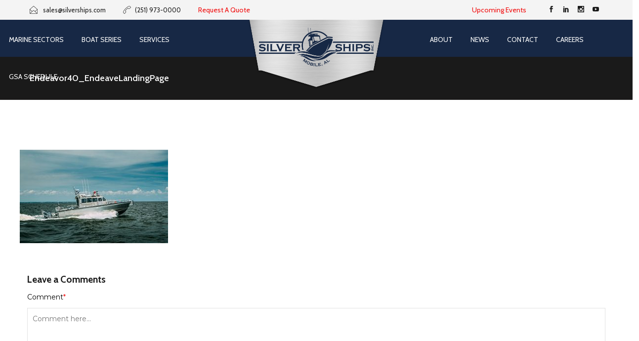

--- FILE ---
content_type: text/html; charset=UTF-8
request_url: https://www.silverships.com/boat-series/endeavor/endeavor40_endeavelandingpage/
body_size: 16670
content:
<!DOCTYPE html>
<html lang="en-US">
<head>
	<meta charset="UTF-8">

	<link rel="profile" href="https://gmpg.org/xfn/11">
	<meta name="HandheldFriendly" content="True"><meta name="MobileOptimized" content="320"><meta name="viewport" content="width=device-width, height=device-height, initial-scale=1.0, minimum-scale=1.0"><link rel="shortcut icon" href="https://www.silverships.com/wp-content/uploads/2017/12/favicon.ico"><meta name="theme-color" content="#f10d0e">	<link rel="pingback" href="https://www.silverships.com/xmlrpc.php">

	
			<style>
			.fuse_social_icons_links {
			    display: block;
			}
			.facebook-awesome-social::before {
			    content: "\f09a" !important;
			}
			


			.awesome-social-img img {
			    position: absolute;
			    top: 50%;
			    left: 50%;
			    transform: translate(-50%,-50%);
			}

			.awesome-social-img {
			    position: relative;
			}			
			.icon_wrapper .awesome-social {
			    font-family: 'FuseAwesome' !important;
			}
			#icon_wrapper .fuse_social_icons_links .awesome-social {
			    font-family: "FuseAwesome" !important;
			    ext-rendering: auto !important;
			    -webkit-font-smoothing: antialiased !important;
			    -moz-osx-font-smoothing: grayscale !important;
			}
									
			
			#icon_wrapper{
				position: fixed;
				top: 50%;
				left: 0px;
				z-index: 99999;
			}
			
			.awesome-social

			{

            margin-top:2px;

			color: #fff !important;

			text-align: center !important;

			display: block;

			
			line-height: 51px !important;

			width: 48px !important;

			height: 48px !important;

			font-size: 28px !important;

			


			}

			
			.fuse_social_icons_links

			{

			outline:0 !important;



			}

			.fuse_social_icons_links:hover{

			text-decoration:none !important;

			}

			
			.fb-awesome-social

			{

			background: #3b5998;
			border-color: #3b5998;
			
			}
			.facebook-awesome-social

			{

			background: #3b5998;
			border-color: #3b5998;
						}
			
			.fuseicon-threads.threads-awesome-social.awesome-social::before {
			    content: "\e900";
			    font-family: 'FuseCustomIcons' !important;
			    			}

			.fuseicon-threads.threads-awesome-social.awesome-social {
			    background: #000;
			}


			.tw-awesome-social

			{

			background:#00aced;
			border-color: #00aced;
			
			}
			.twitter-awesome-social

			{

			background:#000;
			border-color: #000;
			
			}
			.rss-awesome-social

			{

			background:#FA9B39;
			border-color: #FA9B39;
			
			}

			.linkedin-awesome-social

			{

			background:#007bb6;
			border-color: #007bb6;
						}

			.youtube-awesome-social

			{

			background:#bb0000;
			border-color: #bb0000;
						}

			.flickr-awesome-social

			{

			background: #ff0084;
			border-color: #ff0084;
						}

			.pinterest-awesome-social

			{

			background:#cb2027;
			border-color: #cb2027;
						}

			.stumbleupon-awesome-social

			{

			background:#f74425 ;
			border-color: #f74425;
						}

			.google-plus-awesome-social

			{

			background:#f74425 ;
			border-color: #f74425;
						}

			.instagram-awesome-social

			{

			    background: -moz-linear-gradient(45deg, #f09433 0%, #e6683c 25%, #dc2743 50%, #cc2366 75%, #bc1888 100%);
			    background: -webkit-linear-gradient(45deg, #f09433 0%,#e6683c 25%,#dc2743 50%,#cc2366 75%,#bc1888 100%);
			    background: linear-gradient(45deg, #f09433 0%,#e6683c 25%,#dc2743 50%,#cc2366 75%,#bc1888 100%);
			    filter: progid:DXImageTransform.Microsoft.gradient( startColorstr='#f09433', endColorstr='#bc1888',GradientType=1 );
			    border-color: #f09433;
					    

			}

			.tumblr-awesome-social

			{

			background: #32506d ;
			border-color: #32506d;
						}

			.vine-awesome-social

			{

			background: #00bf8f ;
			border-color: #00bf8f;
						}

            .vk-awesome-social {



            background: #45668e ;
            border-color: #45668e;
            
            }

            .soundcloud-awesome-social

                {

            background: #ff3300 ;
            border-color: #ff3300;
            
                }

                .reddit-awesome-social{



            background: #ff4500 ;
            border-color: #ff4500;

                            }

                .stack-awesome-social{



            background: #fe7a15 ;
            border-color: #fe7a15;
            
                }

                .behance-awesome-social{

            background: #1769ff ;
            border-color: #1769ff;
            
                }

                .github-awesome-social{

            background: #999999 ;
            border-color: #999999;
            


                }

                .envelope-awesome-social{

                  background: #ccc ;
 				  border-color: #ccc;                 
 				                  }

/*  Mobile */









             




			</style>

<meta name='robots' content='index, follow, max-image-preview:large, max-snippet:-1, max-video-preview:-1' />
	<style>img:is([sizes="auto" i], [sizes^="auto," i]) { contain-intrinsic-size: 3000px 1500px }</style>
	
	<!-- This site is optimized with the Yoast SEO plugin v26.7 - https://yoast.com/wordpress/plugins/seo/ -->
	<title>Endeavor40_EndeaveLandingPage - Silver Ships</title>
	<link rel="canonical" href="https://www.silverships.com/boat-series/endeavor/endeavor40_endeavelandingpage/" />
	<meta property="og:locale" content="en_US" />
	<meta property="og:type" content="article" />
	<meta property="og:title" content="Endeavor40_EndeaveLandingPage - Silver Ships" />
	<meta property="og:url" content="https://www.silverships.com/boat-series/endeavor/endeavor40_endeavelandingpage/" />
	<meta property="og:site_name" content="Silver Ships" />
	<meta property="article:modified_time" content="2018-02-09T17:25:17+00:00" />
	<meta property="og:image" content="https://www.silverships.com/boat-series/endeavor/endeavor40_endeavelandingpage" />
	<meta property="og:image:width" content="350" />
	<meta property="og:image:height" content="220" />
	<meta property="og:image:type" content="image/jpeg" />
	<meta name="twitter:card" content="summary_large_image" />
	<script type="application/ld+json" class="yoast-schema-graph">{"@context":"https://schema.org","@graph":[{"@type":"WebPage","@id":"https://www.silverships.com/boat-series/endeavor/endeavor40_endeavelandingpage/","url":"https://www.silverships.com/boat-series/endeavor/endeavor40_endeavelandingpage/","name":"Endeavor40_EndeaveLandingPage - Silver Ships","isPartOf":{"@id":"https://www.silverships.com/#website"},"primaryImageOfPage":{"@id":"https://www.silverships.com/boat-series/endeavor/endeavor40_endeavelandingpage/#primaryimage"},"image":{"@id":"https://www.silverships.com/boat-series/endeavor/endeavor40_endeavelandingpage/#primaryimage"},"thumbnailUrl":"https://www.silverships.com/wp-content/uploads/2018/01/Endeavor40_EndeaveLandingPage.jpg","datePublished":"2018-01-09T20:28:06+00:00","dateModified":"2018-02-09T17:25:17+00:00","breadcrumb":{"@id":"https://www.silverships.com/boat-series/endeavor/endeavor40_endeavelandingpage/#breadcrumb"},"inLanguage":"en-US","potentialAction":[{"@type":"ReadAction","target":["https://www.silverships.com/boat-series/endeavor/endeavor40_endeavelandingpage/"]}]},{"@type":"ImageObject","inLanguage":"en-US","@id":"https://www.silverships.com/boat-series/endeavor/endeavor40_endeavelandingpage/#primaryimage","url":"https://www.silverships.com/wp-content/uploads/2018/01/Endeavor40_EndeaveLandingPage.jpg","contentUrl":"https://www.silverships.com/wp-content/uploads/2018/01/Endeavor40_EndeaveLandingPage.jpg","width":350,"height":220,"caption":"Silver Ships Endeavor Series patrol boat on the water"},{"@type":"BreadcrumbList","@id":"https://www.silverships.com/boat-series/endeavor/endeavor40_endeavelandingpage/#breadcrumb","itemListElement":[{"@type":"ListItem","position":1,"name":"Home","item":"https://www.silverships.com/"},{"@type":"ListItem","position":2,"name":"Boat Series","item":"https://www.silverships.com/boat-series/"},{"@type":"ListItem","position":3,"name":"Endeavor","item":"https://www.silverships.com/boat-series/endeavor/"},{"@type":"ListItem","position":4,"name":"Endeavor40_EndeaveLandingPage"}]},{"@type":"WebSite","@id":"https://www.silverships.com/#website","url":"https://www.silverships.com/","name":"Silver Ships","description":"Silver Ships Aluminum Workboats","publisher":{"@id":"https://www.silverships.com/#organization"},"potentialAction":[{"@type":"SearchAction","target":{"@type":"EntryPoint","urlTemplate":"https://www.silverships.com/?s={search_term_string}"},"query-input":{"@type":"PropertyValueSpecification","valueRequired":true,"valueName":"search_term_string"}}],"inLanguage":"en-US"},{"@type":"Organization","@id":"https://www.silverships.com/#organization","name":"Silver Ships","url":"https://www.silverships.com/","logo":{"@type":"ImageObject","inLanguage":"en-US","@id":"https://www.silverships.com/#/schema/logo/image/","url":"","contentUrl":"","width":350,"height":220,"caption":"Silver Ships"},"image":{"@id":"https://www.silverships.com/#/schema/logo/image/"}}]}</script>
	<!-- / Yoast SEO plugin. -->


<link rel='dns-prefetch' href='//fonts.googleapis.com' />
<link rel="alternate" type="application/rss+xml" title="Silver Ships &raquo; Feed" href="https://www.silverships.com/feed/" />
<link rel="alternate" type="application/rss+xml" title="Silver Ships &raquo; Comments Feed" href="https://www.silverships.com/comments/feed/" />
<link rel="alternate" type="application/rss+xml" title="Silver Ships &raquo; Endeavor40_EndeaveLandingPage Comments Feed" href="https://www.silverships.com/boat-series/endeavor/endeavor40_endeavelandingpage/feed/" />
<script type="text/javascript">
/* <![CDATA[ */
window._wpemojiSettings = {"baseUrl":"https:\/\/s.w.org\/images\/core\/emoji\/16.0.1\/72x72\/","ext":".png","svgUrl":"https:\/\/s.w.org\/images\/core\/emoji\/16.0.1\/svg\/","svgExt":".svg","source":{"concatemoji":"https:\/\/www.silverships.com\/wp-includes\/js\/wp-emoji-release.min.js?ver=6.8.3"}};
/*! This file is auto-generated */
!function(s,n){var o,i,e;function c(e){try{var t={supportTests:e,timestamp:(new Date).valueOf()};sessionStorage.setItem(o,JSON.stringify(t))}catch(e){}}function p(e,t,n){e.clearRect(0,0,e.canvas.width,e.canvas.height),e.fillText(t,0,0);var t=new Uint32Array(e.getImageData(0,0,e.canvas.width,e.canvas.height).data),a=(e.clearRect(0,0,e.canvas.width,e.canvas.height),e.fillText(n,0,0),new Uint32Array(e.getImageData(0,0,e.canvas.width,e.canvas.height).data));return t.every(function(e,t){return e===a[t]})}function u(e,t){e.clearRect(0,0,e.canvas.width,e.canvas.height),e.fillText(t,0,0);for(var n=e.getImageData(16,16,1,1),a=0;a<n.data.length;a++)if(0!==n.data[a])return!1;return!0}function f(e,t,n,a){switch(t){case"flag":return n(e,"\ud83c\udff3\ufe0f\u200d\u26a7\ufe0f","\ud83c\udff3\ufe0f\u200b\u26a7\ufe0f")?!1:!n(e,"\ud83c\udde8\ud83c\uddf6","\ud83c\udde8\u200b\ud83c\uddf6")&&!n(e,"\ud83c\udff4\udb40\udc67\udb40\udc62\udb40\udc65\udb40\udc6e\udb40\udc67\udb40\udc7f","\ud83c\udff4\u200b\udb40\udc67\u200b\udb40\udc62\u200b\udb40\udc65\u200b\udb40\udc6e\u200b\udb40\udc67\u200b\udb40\udc7f");case"emoji":return!a(e,"\ud83e\udedf")}return!1}function g(e,t,n,a){var r="undefined"!=typeof WorkerGlobalScope&&self instanceof WorkerGlobalScope?new OffscreenCanvas(300,150):s.createElement("canvas"),o=r.getContext("2d",{willReadFrequently:!0}),i=(o.textBaseline="top",o.font="600 32px Arial",{});return e.forEach(function(e){i[e]=t(o,e,n,a)}),i}function t(e){var t=s.createElement("script");t.src=e,t.defer=!0,s.head.appendChild(t)}"undefined"!=typeof Promise&&(o="wpEmojiSettingsSupports",i=["flag","emoji"],n.supports={everything:!0,everythingExceptFlag:!0},e=new Promise(function(e){s.addEventListener("DOMContentLoaded",e,{once:!0})}),new Promise(function(t){var n=function(){try{var e=JSON.parse(sessionStorage.getItem(o));if("object"==typeof e&&"number"==typeof e.timestamp&&(new Date).valueOf()<e.timestamp+604800&&"object"==typeof e.supportTests)return e.supportTests}catch(e){}return null}();if(!n){if("undefined"!=typeof Worker&&"undefined"!=typeof OffscreenCanvas&&"undefined"!=typeof URL&&URL.createObjectURL&&"undefined"!=typeof Blob)try{var e="postMessage("+g.toString()+"("+[JSON.stringify(i),f.toString(),p.toString(),u.toString()].join(",")+"));",a=new Blob([e],{type:"text/javascript"}),r=new Worker(URL.createObjectURL(a),{name:"wpTestEmojiSupports"});return void(r.onmessage=function(e){c(n=e.data),r.terminate(),t(n)})}catch(e){}c(n=g(i,f,p,u))}t(n)}).then(function(e){for(var t in e)n.supports[t]=e[t],n.supports.everything=n.supports.everything&&n.supports[t],"flag"!==t&&(n.supports.everythingExceptFlag=n.supports.everythingExceptFlag&&n.supports[t]);n.supports.everythingExceptFlag=n.supports.everythingExceptFlag&&!n.supports.flag,n.DOMReady=!1,n.readyCallback=function(){n.DOMReady=!0}}).then(function(){return e}).then(function(){var e;n.supports.everything||(n.readyCallback(),(e=n.source||{}).concatemoji?t(e.concatemoji):e.wpemoji&&e.twemoji&&(t(e.twemoji),t(e.wpemoji)))}))}((window,document),window._wpemojiSettings);
/* ]]> */
</script>
<style id='wp-emoji-styles-inline-css' type='text/css'>

	img.wp-smiley, img.emoji {
		display: inline !important;
		border: none !important;
		box-shadow: none !important;
		height: 1em !important;
		width: 1em !important;
		margin: 0 0.07em !important;
		vertical-align: -0.1em !important;
		background: none !important;
		padding: 0 !important;
	}
</style>
<link rel='stylesheet' id='wp-block-library-css' href='https://www.silverships.com/wp-includes/css/dist/block-library/style.min.css?ver=6.8.3' type='text/css' media='all' />
<style id='classic-theme-styles-inline-css' type='text/css'>
/*! This file is auto-generated */
.wp-block-button__link{color:#fff;background-color:#32373c;border-radius:9999px;box-shadow:none;text-decoration:none;padding:calc(.667em + 2px) calc(1.333em + 2px);font-size:1.125em}.wp-block-file__button{background:#32373c;color:#fff;text-decoration:none}
</style>
<style id='global-styles-inline-css' type='text/css'>
:root{--wp--preset--aspect-ratio--square: 1;--wp--preset--aspect-ratio--4-3: 4/3;--wp--preset--aspect-ratio--3-4: 3/4;--wp--preset--aspect-ratio--3-2: 3/2;--wp--preset--aspect-ratio--2-3: 2/3;--wp--preset--aspect-ratio--16-9: 16/9;--wp--preset--aspect-ratio--9-16: 9/16;--wp--preset--color--black: #000000;--wp--preset--color--cyan-bluish-gray: #abb8c3;--wp--preset--color--white: #ffffff;--wp--preset--color--pale-pink: #f78da7;--wp--preset--color--vivid-red: #cf2e2e;--wp--preset--color--luminous-vivid-orange: #ff6900;--wp--preset--color--luminous-vivid-amber: #fcb900;--wp--preset--color--light-green-cyan: #7bdcb5;--wp--preset--color--vivid-green-cyan: #00d084;--wp--preset--color--pale-cyan-blue: #8ed1fc;--wp--preset--color--vivid-cyan-blue: #0693e3;--wp--preset--color--vivid-purple: #9b51e0;--wp--preset--gradient--vivid-cyan-blue-to-vivid-purple: linear-gradient(135deg,rgba(6,147,227,1) 0%,rgb(155,81,224) 100%);--wp--preset--gradient--light-green-cyan-to-vivid-green-cyan: linear-gradient(135deg,rgb(122,220,180) 0%,rgb(0,208,130) 100%);--wp--preset--gradient--luminous-vivid-amber-to-luminous-vivid-orange: linear-gradient(135deg,rgba(252,185,0,1) 0%,rgba(255,105,0,1) 100%);--wp--preset--gradient--luminous-vivid-orange-to-vivid-red: linear-gradient(135deg,rgba(255,105,0,1) 0%,rgb(207,46,46) 100%);--wp--preset--gradient--very-light-gray-to-cyan-bluish-gray: linear-gradient(135deg,rgb(238,238,238) 0%,rgb(169,184,195) 100%);--wp--preset--gradient--cool-to-warm-spectrum: linear-gradient(135deg,rgb(74,234,220) 0%,rgb(151,120,209) 20%,rgb(207,42,186) 40%,rgb(238,44,130) 60%,rgb(251,105,98) 80%,rgb(254,248,76) 100%);--wp--preset--gradient--blush-light-purple: linear-gradient(135deg,rgb(255,206,236) 0%,rgb(152,150,240) 100%);--wp--preset--gradient--blush-bordeaux: linear-gradient(135deg,rgb(254,205,165) 0%,rgb(254,45,45) 50%,rgb(107,0,62) 100%);--wp--preset--gradient--luminous-dusk: linear-gradient(135deg,rgb(255,203,112) 0%,rgb(199,81,192) 50%,rgb(65,88,208) 100%);--wp--preset--gradient--pale-ocean: linear-gradient(135deg,rgb(255,245,203) 0%,rgb(182,227,212) 50%,rgb(51,167,181) 100%);--wp--preset--gradient--electric-grass: linear-gradient(135deg,rgb(202,248,128) 0%,rgb(113,206,126) 100%);--wp--preset--gradient--midnight: linear-gradient(135deg,rgb(2,3,129) 0%,rgb(40,116,252) 100%);--wp--preset--font-size--small: 13px;--wp--preset--font-size--medium: 20px;--wp--preset--font-size--large: 36px;--wp--preset--font-size--x-large: 42px;--wp--preset--spacing--20: 0.44rem;--wp--preset--spacing--30: 0.67rem;--wp--preset--spacing--40: 1rem;--wp--preset--spacing--50: 1.5rem;--wp--preset--spacing--60: 2.25rem;--wp--preset--spacing--70: 3.38rem;--wp--preset--spacing--80: 5.06rem;--wp--preset--shadow--natural: 6px 6px 9px rgba(0, 0, 0, 0.2);--wp--preset--shadow--deep: 12px 12px 50px rgba(0, 0, 0, 0.4);--wp--preset--shadow--sharp: 6px 6px 0px rgba(0, 0, 0, 0.2);--wp--preset--shadow--outlined: 6px 6px 0px -3px rgba(255, 255, 255, 1), 6px 6px rgba(0, 0, 0, 1);--wp--preset--shadow--crisp: 6px 6px 0px rgba(0, 0, 0, 1);}:where(.is-layout-flex){gap: 0.5em;}:where(.is-layout-grid){gap: 0.5em;}body .is-layout-flex{display: flex;}.is-layout-flex{flex-wrap: wrap;align-items: center;}.is-layout-flex > :is(*, div){margin: 0;}body .is-layout-grid{display: grid;}.is-layout-grid > :is(*, div){margin: 0;}:where(.wp-block-columns.is-layout-flex){gap: 2em;}:where(.wp-block-columns.is-layout-grid){gap: 2em;}:where(.wp-block-post-template.is-layout-flex){gap: 1.25em;}:where(.wp-block-post-template.is-layout-grid){gap: 1.25em;}.has-black-color{color: var(--wp--preset--color--black) !important;}.has-cyan-bluish-gray-color{color: var(--wp--preset--color--cyan-bluish-gray) !important;}.has-white-color{color: var(--wp--preset--color--white) !important;}.has-pale-pink-color{color: var(--wp--preset--color--pale-pink) !important;}.has-vivid-red-color{color: var(--wp--preset--color--vivid-red) !important;}.has-luminous-vivid-orange-color{color: var(--wp--preset--color--luminous-vivid-orange) !important;}.has-luminous-vivid-amber-color{color: var(--wp--preset--color--luminous-vivid-amber) !important;}.has-light-green-cyan-color{color: var(--wp--preset--color--light-green-cyan) !important;}.has-vivid-green-cyan-color{color: var(--wp--preset--color--vivid-green-cyan) !important;}.has-pale-cyan-blue-color{color: var(--wp--preset--color--pale-cyan-blue) !important;}.has-vivid-cyan-blue-color{color: var(--wp--preset--color--vivid-cyan-blue) !important;}.has-vivid-purple-color{color: var(--wp--preset--color--vivid-purple) !important;}.has-black-background-color{background-color: var(--wp--preset--color--black) !important;}.has-cyan-bluish-gray-background-color{background-color: var(--wp--preset--color--cyan-bluish-gray) !important;}.has-white-background-color{background-color: var(--wp--preset--color--white) !important;}.has-pale-pink-background-color{background-color: var(--wp--preset--color--pale-pink) !important;}.has-vivid-red-background-color{background-color: var(--wp--preset--color--vivid-red) !important;}.has-luminous-vivid-orange-background-color{background-color: var(--wp--preset--color--luminous-vivid-orange) !important;}.has-luminous-vivid-amber-background-color{background-color: var(--wp--preset--color--luminous-vivid-amber) !important;}.has-light-green-cyan-background-color{background-color: var(--wp--preset--color--light-green-cyan) !important;}.has-vivid-green-cyan-background-color{background-color: var(--wp--preset--color--vivid-green-cyan) !important;}.has-pale-cyan-blue-background-color{background-color: var(--wp--preset--color--pale-cyan-blue) !important;}.has-vivid-cyan-blue-background-color{background-color: var(--wp--preset--color--vivid-cyan-blue) !important;}.has-vivid-purple-background-color{background-color: var(--wp--preset--color--vivid-purple) !important;}.has-black-border-color{border-color: var(--wp--preset--color--black) !important;}.has-cyan-bluish-gray-border-color{border-color: var(--wp--preset--color--cyan-bluish-gray) !important;}.has-white-border-color{border-color: var(--wp--preset--color--white) !important;}.has-pale-pink-border-color{border-color: var(--wp--preset--color--pale-pink) !important;}.has-vivid-red-border-color{border-color: var(--wp--preset--color--vivid-red) !important;}.has-luminous-vivid-orange-border-color{border-color: var(--wp--preset--color--luminous-vivid-orange) !important;}.has-luminous-vivid-amber-border-color{border-color: var(--wp--preset--color--luminous-vivid-amber) !important;}.has-light-green-cyan-border-color{border-color: var(--wp--preset--color--light-green-cyan) !important;}.has-vivid-green-cyan-border-color{border-color: var(--wp--preset--color--vivid-green-cyan) !important;}.has-pale-cyan-blue-border-color{border-color: var(--wp--preset--color--pale-cyan-blue) !important;}.has-vivid-cyan-blue-border-color{border-color: var(--wp--preset--color--vivid-cyan-blue) !important;}.has-vivid-purple-border-color{border-color: var(--wp--preset--color--vivid-purple) !important;}.has-vivid-cyan-blue-to-vivid-purple-gradient-background{background: var(--wp--preset--gradient--vivid-cyan-blue-to-vivid-purple) !important;}.has-light-green-cyan-to-vivid-green-cyan-gradient-background{background: var(--wp--preset--gradient--light-green-cyan-to-vivid-green-cyan) !important;}.has-luminous-vivid-amber-to-luminous-vivid-orange-gradient-background{background: var(--wp--preset--gradient--luminous-vivid-amber-to-luminous-vivid-orange) !important;}.has-luminous-vivid-orange-to-vivid-red-gradient-background{background: var(--wp--preset--gradient--luminous-vivid-orange-to-vivid-red) !important;}.has-very-light-gray-to-cyan-bluish-gray-gradient-background{background: var(--wp--preset--gradient--very-light-gray-to-cyan-bluish-gray) !important;}.has-cool-to-warm-spectrum-gradient-background{background: var(--wp--preset--gradient--cool-to-warm-spectrum) !important;}.has-blush-light-purple-gradient-background{background: var(--wp--preset--gradient--blush-light-purple) !important;}.has-blush-bordeaux-gradient-background{background: var(--wp--preset--gradient--blush-bordeaux) !important;}.has-luminous-dusk-gradient-background{background: var(--wp--preset--gradient--luminous-dusk) !important;}.has-pale-ocean-gradient-background{background: var(--wp--preset--gradient--pale-ocean) !important;}.has-electric-grass-gradient-background{background: var(--wp--preset--gradient--electric-grass) !important;}.has-midnight-gradient-background{background: var(--wp--preset--gradient--midnight) !important;}.has-small-font-size{font-size: var(--wp--preset--font-size--small) !important;}.has-medium-font-size{font-size: var(--wp--preset--font-size--medium) !important;}.has-large-font-size{font-size: var(--wp--preset--font-size--large) !important;}.has-x-large-font-size{font-size: var(--wp--preset--font-size--x-large) !important;}
:where(.wp-block-post-template.is-layout-flex){gap: 1.25em;}:where(.wp-block-post-template.is-layout-grid){gap: 1.25em;}
:where(.wp-block-columns.is-layout-flex){gap: 2em;}:where(.wp-block-columns.is-layout-grid){gap: 2em;}
:root :where(.wp-block-pullquote){font-size: 1.5em;line-height: 1.6;}
</style>
<link rel='stylesheet' id='contact-form-7-css' href='https://www.silverships.com/wp-content/plugins/contact-form-7/includes/css/styles.css?ver=6.1.4' type='text/css' media='all' />
<link rel='stylesheet' id='redux-extendify-styles-css' href='https://www.silverships.com/wp-content/plugins/fuse-social-floating-sidebar/framework/redux-core/assets/css/extendify-utilities.css?ver=4.4.0' type='text/css' media='all' />
<link rel='stylesheet' id='fuse-awesome-css' href='https://www.silverships.com/wp-content/plugins/fuse-social-floating-sidebar/inc/font-awesome/css/font-awesome.min.css?ver=5.4.12' type='text/css' media='all' />
<link rel='stylesheet' id='mobile-menu-builder-css-css' href='https://www.silverships.com/wp-content/plugins/mobile-menu-builder/assets/css/mobile-menu-builder.css?ver=6.8.3' type='text/css' media='all' />
<link rel='stylesheet' id='simple-banner-style-css' href='https://www.silverships.com/wp-content/plugins/simple-banner/simple-banner.css?ver=3.2.0' type='text/css' media='all' />
<style id='woocommerce-inline-inline-css' type='text/css'>
.woocommerce form .form-row .required { visibility: visible; }
</style>
<link rel='stylesheet' id='composer-fonts-css' href='https://www.silverships.com/wp-content/themes/composer/_css/pix-icons.css?ver=1.0' type='text/css' media='all' />
<link rel='stylesheet' id='bootstrap-css' href='https://www.silverships.com/wp-content/themes/composer/_css/bootstrap.min.css?ver=3.1.1' type='text/css' media='all' />
<link rel='stylesheet' id='composer-stylesheet-css' href='https://www.silverships.com/wp-content/themes/composer/_css/main.css?ver=1.0' type='text/css' media='all' />
<link rel='stylesheet' id='composer-plugins-stylesheet-css' href='https://www.silverships.com/wp-content/themes/composer/_css/plugins.css?ver=1.0' type='text/css' media='all' />
<link rel='stylesheet' id='composer-woo-stylesheet-css' href='https://www.silverships.com/wp-content/themes/composer/_css/woo.css?ver=1.0' type='text/css' media='all' />
<link rel='stylesheet' id='composer-custom-css-css' href='https://www.silverships.com/wp-content/uploads/composer-child-theme/custom.css?ver=1768868140' type='text/css' media='all' />
<link rel='stylesheet' id='child-theme-style-css' href='https://www.silverships.com/wp-content/themes/composer-child/child-theme-style.css?ver=1.0' type='text/css' media='all' />
<link rel='stylesheet' id='composer-animate-stylesheet-css' href='https://www.silverships.com/wp-content/themes/composer/_css/animate.min.css?ver=1.0' type='text/css' media='all' />
<link rel='stylesheet' id='bbpress-css' href='https://www.silverships.com/wp-content/themes/composer/_css/bbpress.css?ver=1.0' type='text/css' media='all' />
<link rel='stylesheet' id='composer-responsive-stylesheet-css' href='https://www.silverships.com/wp-content/themes/composer/_css/responsive.css?ver=1.0' type='text/css' media='all' />
<style id='composer-responsive-stylesheet-inline-css' type='text/css'>
#sub-header, .composer-header-dark #sub-header {
            
        }
        #sub-header .sub-banner-title, .banner-header .sub-banner-title, .breadcrumb li a, .breadcrumb li span, #sub-header .current {
            
        }
        #sub-header .pattern {
            
        }
        body, #wrapper {
            background-color:#ffffff;
        }
        #wrapper {
            background-color:#ffffff !important;
        }
</style>
<link rel='stylesheet' id='pix_theme_fonts-css' href='//fonts.googleapis.com/css?family=Montserrat%3A300%2C400%2C400italic%2C700%2C700italic%7CCabin%3A300%2C400%2C500%2C600%2C700%7CCabin%3Aregular%7CCabin%3Aregular%7CCabin%3Aregular%7CCabin%3Aregular%7CMontserrat%3A300italic%7CCabin%3Aregular%7CCabin%3Aregular%7CCabin%3Aregular%7CCabin%3Aregular%7CCabin%3Aregular%7CCabin%3Aregular%7CCabin%3Aregular%7CCabin%3Aregular%7CCabin%3Aregular%7CCabin%3Aregular%7CCabin%3Aregular%7CCabin%3Aregular%7CCabin%3Aregular%7CCabin%3Aregular%7CCabin%3Aregular%7CPoppins%3A700%7CPoppins%3A600%7CPoppins%3A900%7CPoppins%3A700%7CPoppins%3A100%7CCabin%3Aregular%26subset%3Dlatin&#038;ver=1.0.0' type='text/css' media='all' />
<link rel='stylesheet' id='bsf-Defaults-css' href='https://www.silverships.com/wp-content/uploads/smile_fonts/Defaults/Defaults.css?ver=3.19.26' type='text/css' media='all' />
<!--n2css--><!--n2js--><script type="text/javascript" src="https://www.silverships.com/wp-includes/js/jquery/jquery.min.js?ver=3.7.1" id="jquery-core-js"></script>
<script type="text/javascript" src="https://www.silverships.com/wp-includes/js/jquery/jquery-migrate.min.js?ver=3.4.1" id="jquery-migrate-js"></script>
<script type="text/javascript" id="fuse-social-script-js-extra">
/* <![CDATA[ */
var fuse_social = {"ajax_url":"https:\/\/www.silverships.com\/wp-admin\/admin-ajax.php"};
/* ]]> */
</script>
<script type="text/javascript" src="https://www.silverships.com/wp-content/plugins/fuse-social-floating-sidebar/inc/js/fuse_script.js?ver=1900803054" id="fuse-social-script-js"></script>
<script type="text/javascript" id="simple-banner-script-js-before">
/* <![CDATA[ */
const simpleBannerScriptParams = {"pro_version_enabled":"","debug_mode":false,"id":12595,"version":"3.2.0","banner_params":[{"hide_simple_banner":"yes","simple_banner_prepend_element":false,"simple_banner_position":"","header_margin":"","header_padding":"","wp_body_open_enabled":"","wp_body_open":true,"simple_banner_z_index":false,"simple_banner_text":"We Are Open! <a href=\"https:\/\/www.silverships.com\/wp-content\/uploads\/2020\/03\/SIL_COVID-19_LI.jpg\" target=\"_blank\">Click for more information regarding COVID-19.<\/a>","disabled_on_current_page":false,"disabled_pages_array":[],"is_current_page_a_post":false,"disabled_on_posts":false,"simple_banner_disabled_page_paths":false,"simple_banner_font_size":"","simple_banner_color":"#ff2600","simple_banner_text_color":"","simple_banner_link_color":"#ffffff","simple_banner_close_color":"","simple_banner_custom_css":"","simple_banner_scrolling_custom_css":"","simple_banner_text_custom_css":"","simple_banner_button_css":"","site_custom_css":"","keep_site_custom_css":"","site_custom_js":"","keep_site_custom_js":"","close_button_enabled":"","close_button_expiration":"","close_button_cookie_set":false,"current_date":{"date":"2026-01-20 03:11:19.133049","timezone_type":3,"timezone":"UTC"},"start_date":{"date":"2026-01-20 03:11:19.133056","timezone_type":3,"timezone":"UTC"},"end_date":{"date":"2026-01-20 03:11:19.133060","timezone_type":3,"timezone":"UTC"},"simple_banner_start_after_date":false,"simple_banner_remove_after_date":false,"simple_banner_insert_inside_element":false}]}
/* ]]> */
</script>
<script type="text/javascript" src="https://www.silverships.com/wp-content/plugins/simple-banner/simple-banner.js?ver=3.2.0" id="simple-banner-script-js"></script>
<script type="text/javascript" src="https://www.silverships.com/wp-content/plugins/woocommerce/assets/js/jquery-blockui/jquery.blockUI.min.js?ver=2.7.0-wc.10.4.3" id="wc-jquery-blockui-js" data-wp-strategy="defer"></script>
<script type="text/javascript" id="wc-add-to-cart-js-extra">
/* <![CDATA[ */
var wc_add_to_cart_params = {"ajax_url":"\/wp-admin\/admin-ajax.php","wc_ajax_url":"\/?wc-ajax=%%endpoint%%","i18n_view_cart":"View cart","cart_url":"https:\/\/www.silverships.com","is_cart":"","cart_redirect_after_add":"no"};
/* ]]> */
</script>
<script type="text/javascript" src="https://www.silverships.com/wp-content/plugins/woocommerce/assets/js/frontend/add-to-cart.min.js?ver=10.4.3" id="wc-add-to-cart-js" data-wp-strategy="defer"></script>
<script type="text/javascript" src="https://www.silverships.com/wp-content/plugins/woocommerce/assets/js/js-cookie/js.cookie.min.js?ver=2.1.4-wc.10.4.3" id="wc-js-cookie-js" defer="defer" data-wp-strategy="defer"></script>
<script type="text/javascript" id="woocommerce-js-extra">
/* <![CDATA[ */
var woocommerce_params = {"ajax_url":"\/wp-admin\/admin-ajax.php","wc_ajax_url":"\/?wc-ajax=%%endpoint%%","i18n_password_show":"Show password","i18n_password_hide":"Hide password"};
/* ]]> */
</script>
<script type="text/javascript" src="https://www.silverships.com/wp-content/plugins/woocommerce/assets/js/frontend/woocommerce.min.js?ver=10.4.3" id="woocommerce-js" defer="defer" data-wp-strategy="defer"></script>
<script type="text/javascript" src="https://www.silverships.com/wp-content/plugins/js_composer/assets/js/vendors/woocommerce-add-to-cart.js?ver=8.1" id="vc_woocommerce-add-to-cart-js-js"></script>
<script type="text/javascript" src="https://www.silverships.com/wp-content/themes/composer/_js/libs/modernizr.custom.min.js?ver=2.5.3" id="modernizr-js"></script>
<script></script><link rel="https://api.w.org/" href="https://www.silverships.com/wp-json/" /><link rel="alternate" title="JSON" type="application/json" href="https://www.silverships.com/wp-json/wp/v2/media/12595" /><link rel="EditURI" type="application/rsd+xml" title="RSD" href="https://www.silverships.com/xmlrpc.php?rsd" />
<meta name="generator" content="WordPress 6.8.3" />
<meta name="generator" content="WooCommerce 10.4.3" />
<link rel='shortlink' href='https://www.silverships.com/?p=12595' />
<link rel="alternate" title="oEmbed (JSON)" type="application/json+oembed" href="https://www.silverships.com/wp-json/oembed/1.0/embed?url=https%3A%2F%2Fwww.silverships.com%2Fboat-series%2Fendeavor%2Fendeavor40_endeavelandingpage%2F" />
<link rel="alternate" title="oEmbed (XML)" type="text/xml+oembed" href="https://www.silverships.com/wp-json/oembed/1.0/embed?url=https%3A%2F%2Fwww.silverships.com%2Fboat-series%2Fendeavor%2Fendeavor40_endeavelandingpage%2F&#038;format=xml" />
<meta name="generator" content="Redux 4.4.0" /><!-- Global site tag (gtag.js) - Google Analytics -->
<script async src="https://www.googletagmanager.com/gtag/js?id=G-SS9B5XLR10"></script>
<script>
  window.dataLayer = window.dataLayer || [];
  function gtag(){dataLayer.push(arguments);}
  gtag('js', new Date());

  gtag('config', 'G-SS9B5XLR10');
</script><script type="text/javascript" src="https://secure.leadforensics.com/js/113495.js" ></script> <noscript><img alt="" src="https://secure.leadforensics.com/113495.png" style="display:none;" /></noscript><style id="simple-banner-hide" type="text/css">.simple-banner{display:none;}</style><style id="simple-banner-background-color" type="text/css">.simple-banner{background:#ff2600;}</style><style id="simple-banner-text-color" type="text/css">.simple-banner .simple-banner-text{color: #ffffff;}</style><style id="simple-banner-link-color" type="text/css">.simple-banner .simple-banner-text a{color:#ffffff;}</style><style id="simple-banner-z-index" type="text/css">.simple-banner{z-index: 99999;}</style><style id="simple-banner-site-custom-css-dummy" type="text/css"></style><script id="simple-banner-site-custom-js-dummy" type="text/javascript"></script>
<!--BEGIN: TRACKING CODE MANAGER (v2.5.0) BY INTELLYWP.COM IN HEAD//-->
<!-- Google Tag Manager -->
<script>(function(w,d,s,l,i){w[l]=w[l]||[];w[l].push({'gtm.start':
new Date().getTime(),event:'gtm.js'});var f=d.getElementsByTagName(s)[0],
j=d.createElement(s),dl=l!='dataLayer'?'&l='+l:'';j.async=true;j.src=
'https://www.googletagmanager.com/gtm.js?id='+i+dl;f.parentNode.insertBefore(j,f);
})(window,document,'script','dataLayer','GTM-PQDMR63');</script>
<!-- End Google Tag Manager -->
<!--END: https://wordpress.org/plugins/tracking-code-manager IN HEAD//--><style>#inner-header .main-nav-right{
	padding-bottom:0px;
	color:#ffffff;
	left:0px;
	right:auto;
	top:-16px;
	position:relative;
	bottom:auto;
	height:70px;
	margin-top:63];
	margin-bottom:0px;
	padding-top:0px;
}

.header .container{
	height:60px;
	font-style:normal;
	background-blend-mode:normal;
	background-color:#172845;
}

#logo a .light-logo{
	bottom:auto;
	top:0px;
	position:relative;
}

#inner-header .main-nav-left{
	padding-bottom:0px;
	color:#ffffff;
	left:0px;
	right:auto;
	top:-16px;
	position:relative;
	bottom:auto;
	height:70px;
	margin-top:63];
	margin-bottom:0px;
	padding-top:0px;
}

.header-wrap .sticky-wrapper .pix-sticky-header .header .container{
	color:transparent !important;
}

#content-pusher .header .container{
	color:#777777 !important;
}

</style>	<noscript><style>.woocommerce-product-gallery{ opacity: 1 !important; }</style></noscript>
	<style type="text/css">.recentcomments a{display:inline !important;padding:0 !important;margin:0 !important;}</style><meta name="generator" content="Powered by WPBakery Page Builder - drag and drop page builder for WordPress."/>
<meta name="generator" content="Powered by Slider Revolution 6.7.32 - responsive, Mobile-Friendly Slider Plugin for WordPress with comfortable drag and drop interface." />
<script>function setREVStartSize(e){
			//window.requestAnimationFrame(function() {
				window.RSIW = window.RSIW===undefined ? window.innerWidth : window.RSIW;
				window.RSIH = window.RSIH===undefined ? window.innerHeight : window.RSIH;
				try {
					var pw = document.getElementById(e.c).parentNode.offsetWidth,
						newh;
					pw = pw===0 || isNaN(pw) || (e.l=="fullwidth" || e.layout=="fullwidth") ? window.RSIW : pw;
					e.tabw = e.tabw===undefined ? 0 : parseInt(e.tabw);
					e.thumbw = e.thumbw===undefined ? 0 : parseInt(e.thumbw);
					e.tabh = e.tabh===undefined ? 0 : parseInt(e.tabh);
					e.thumbh = e.thumbh===undefined ? 0 : parseInt(e.thumbh);
					e.tabhide = e.tabhide===undefined ? 0 : parseInt(e.tabhide);
					e.thumbhide = e.thumbhide===undefined ? 0 : parseInt(e.thumbhide);
					e.mh = e.mh===undefined || e.mh=="" || e.mh==="auto" ? 0 : parseInt(e.mh,0);
					if(e.layout==="fullscreen" || e.l==="fullscreen")
						newh = Math.max(e.mh,window.RSIH);
					else{
						e.gw = Array.isArray(e.gw) ? e.gw : [e.gw];
						for (var i in e.rl) if (e.gw[i]===undefined || e.gw[i]===0) e.gw[i] = e.gw[i-1];
						e.gh = e.el===undefined || e.el==="" || (Array.isArray(e.el) && e.el.length==0)? e.gh : e.el;
						e.gh = Array.isArray(e.gh) ? e.gh : [e.gh];
						for (var i in e.rl) if (e.gh[i]===undefined || e.gh[i]===0) e.gh[i] = e.gh[i-1];
											
						var nl = new Array(e.rl.length),
							ix = 0,
							sl;
						e.tabw = e.tabhide>=pw ? 0 : e.tabw;
						e.thumbw = e.thumbhide>=pw ? 0 : e.thumbw;
						e.tabh = e.tabhide>=pw ? 0 : e.tabh;
						e.thumbh = e.thumbhide>=pw ? 0 : e.thumbh;
						for (var i in e.rl) nl[i] = e.rl[i]<window.RSIW ? 0 : e.rl[i];
						sl = nl[0];
						for (var i in nl) if (sl>nl[i] && nl[i]>0) { sl = nl[i]; ix=i;}
						var m = pw>(e.gw[ix]+e.tabw+e.thumbw) ? 1 : (pw-(e.tabw+e.thumbw)) / (e.gw[ix]);
						newh =  (e.gh[ix] * m) + (e.tabh + e.thumbh);
					}
					var el = document.getElementById(e.c);
					if (el!==null && el) el.style.height = newh+"px";
					el = document.getElementById(e.c+"_wrapper");
					if (el!==null && el) {
						el.style.height = newh+"px";
						el.style.display = "block";
					}
				} catch(e){
					console.log("Failure at Presize of Slider:" + e)
				}
			//});
		  };</script>
<style id="kirki-inline-styles"></style><noscript><style> .wpb_animate_when_almost_visible { opacity: 1; }</style></noscript><style id="yellow-pencil">
/*
	The following CSS codes are created by the YellowPencil plugin.
	https://yellowpencil.waspthemes.com/
*/
#home{padding-top:0px;left:0px;top:-45px;}#inner-header .main-nav-left{top:0px;left:-60px;position:fixed;min-height:75px;padding-top:0px;bottom:auto;}#inner-header .main-nav-right{top:0px;position:fixed;height:75px;min-height:75px;padding-top:0px;bottom:auto;left:73px;}#inner-header .main-nav-right,#inner-header .main-nav-left{bottom:auto;position:relative;top:0px;min-height:75px;height:75px;}#menu-left-menu .menu-item .external{bottom:auto;position:relative;left:0px;min-height:75px;height:75px;}#menu-right-menu .menu-item.external{bottom:auto;position:relative;top:0px;min-height:75px;height:75px;}#inner-header .main-nav-right #menu-right-menu .menu-item .external{top:-10px;}#inner-header .main-nav-left #menu-left-menu .menu-item .external{top:-10px;}#menu-right-menu .menu-item .external,#menu-left-menu .menu-item:nth-child(3),#menu-left-menu .menu-item:nth-child(2),#menu-left-menu .menu-item:nth-child(1){top:0px;bottom:auto;position:relative;}.header .container{min-height:75px;}#menu-left-menu > .menu-item > .sub-menu > .menu-item > .external{position:relative;padding-top:10px;min-height:48px;height:48px;padding-bottom:0px;}#menu-left-menu > .menu-item > .sub-menu > .menu-item{height:45px;padding-top:0px;min-height:45px;}.sub-menu .menu-item .sub-menu .menu-item .external{height:45px !important;min-height:45px !important;}#menu-left-menu .sub-menu .sub-menu .menu-item{min-height:37px;height:50px;}@media (max-width:991px){.mobile-logo-yes .mobile-res-logo{right:auto;left:319px;position:relative;}}@media (max-width:900px){.mobile-logo-yes .mobile-res-logo{right:auto;left:270px;position:relative;}}@media (max-width:782px){.mobile-logo-yes .mobile-res-logo{right:auto;left:214px;position:relative;}}@media (max-width:767px){.mobile-logo-yes .mobile-res-logo{right:auto;left:201px;position:relative;}}@media (max-width:700px){.mobile-logo-yes .mobile-res-logo{right:auto;left:171px;position:relative;}}@media (max-width:650px){.mobile-logo-yes .mobile-res-logo{right:auto;left:142px;position:relative;}}@media (max-width:600px){.mobile-logo-yes .mobile-res-logo{right:auto;left:121px;position:relative;}}@media (max-width:480px){.mobile-logo-yes .mobile-res-logo{right:auto;position:relative;left:105px;}}@media (max-width:450px){.mobile-logo-yes .mobile-res-logo{right:auto;position:relative;left:95px;}}@media (max-width:425px){.mobile-logo-yes .mobile-res-logo{right:auto;position:relative;left:80px;}}@media (max-width:400px){.mobile-logo-yes .mobile-res-logo{right:auto;position:relative;left:66px;}}@media (max-width:375px){.mobile-logo-yes .mobile-res-logo{right:auto;position:relative;left:57px;}}@media (max-width:350px){.mobile-logo-yes .mobile-res-logo{right:auto;position:relative;left:42px;}}@media (max-width:320px){.mobile-logo-yes .mobile-res-logo{right:auto;position:relative;left:25px;}}
</style></head>


	<body data-rsssl=1 class="attachment wp-singular attachment-template-default attachmentid-12595 attachment-jpeg wp-theme-composer wp-child-theme-composer-child theme-composer mobile-menu-builder--noanimate non-logged-in woocommerce-no-js group-blog right-mobile-menu composer-wide composer-top-header-enabled composer-header-dark full-header wpb-js-composer js-comp-ver-8.1 vc_responsive">
		
		
<!--BEGIN: TRACKING CODE MANAGER (v2.5.0) BY INTELLYWP.COM IN BODY//-->
<!-- Google Tag Manager (noscript) -->
<noscript><iframe src="https://www.googletagmanager.com/ns.html?id=GTM-PQDMR63" height="0" width="0"></iframe></noscript>
<!-- End Google Tag Manager (noscript) -->
<!--END: https://wordpress.org/plugins/tracking-code-manager IN BODY//-->
		
		<div class="mobile-menu-nav  menu-dark "><div class="mobile-menu-inner"></div></div>
		
		<div id="content-pusher">

		<p id="back-top" class=" hide-on-mobile"><a href="#top"><span class="pixicon-arrow-angle-up"></span></a></p>				<div class="header-wrap none dark  sub-menu-dark ">

					<div class="header-con sticky-dark  dark-con  pix-sticky-header menu-header-4 menu-dark ">

						

<div class="pageTopCon top-header-mobile-hide ">
	<div class="container">
		<div class="pageTop row">
			<div class="pull-left">
				<div class="header-center">
					<div class="header-elem"><p class="top-details clearfix"><span><a href="mailto:sales@silverships.com" class="top-header-email-text"><i class="pix-icon pixicon-envelope-open"></i> <span class="top-header-email-text">sales@silverships.com</a></span></span></p></div><div class="header-elem"><p class="top-details clearfix"><span><a href="tel:(251) 973-0000" class="top-header-email-text"><i class="pix-icon pixicon-call-end"></i><span class="top-header-tel-text">(251) 973-0000</span></a></span></p></div><div class="header-elem"><p class="custom-header-text"><a href="https://www.silverships.com/request-a-quote/">Request A Quote</a></p></div>				</div>
			</div>
			<div class="pull-right">
				<div class="header-center">
					<div class="header-elem"><a href="https://www.silverships.com/upcoming_events">Upcoming
 Events</a></div><div class="header-elem"><p class="social-icons"><a href="https://www.facebook.com/SilverShipsInc" target="_blank" title="Facebook" class="facebook"><i class="pixicon-facebook"></i></a><a href="https://www.linkedin.com/company/silver-ships-inc./" target="_blank" title="linkedin" class="linkedin"><i class="pixicon-linked-in"></i></a><a href="https://www.instagram.com/silver.ships/" target="_blank" title="Instagram" class="instagram"><i class="pixicon-instagram"></i></a><a href="https://www.youtube.com/channel/UCu5e9lK1ujobVlqtv4XPY7Q" target="_blank" title="YouTube" class="youtube"><i class="pixicon-youtube"></i></a></p></div>				</div>
			</div>
		</div>
	</div>
</div>
<header class="header">
	<div class="container">
		<div id="inner-header" class="wrap col3 clearfix">
			<div class="main-nav-left">
				<nav class="main-nav">
					<ul id="menu-left-menu" class="menu clearfix"><li id="menu-item-11729" class="menu-item menu-item-type-post_type menu-item-object-page menu-item-has-children menu-item-11729 pix-submenu external"><a href="https://www.silverships.com/marine-sector/" data-scroll="true" class="external">Marine Sectors</a><span class="pix-dropdown-arrow"></span>
<ul class="sub-menu">
	<li id="menu-item-11849" class="menu-item menu-item-type-post_type menu-item-object-page menu-item-11849 external"><a href="https://www.silverships.com/marine-sector/fire-rescue/" data-scroll="true" class="external">Fire Rescue</a><span class="pix-dropdown-arrow"></span></li>
	<li id="menu-item-13098" class="menu-item menu-item-type-post_type menu-item-object-page menu-item-13098 external"><a href="https://www.silverships.com/marine-sector/law-enforcement/" data-scroll="true" class="external">Law Enforcement</a><span class="pix-dropdown-arrow"></span></li>
	<li id="menu-item-44734" class="menu-item menu-item-type-post_type menu-item-object-page menu-item-44734 external"><a href="https://www.silverships.com/marine-sector/military/" data-scroll="true" class="external">Military</a><span class="pix-dropdown-arrow"></span></li>
	<li id="menu-item-11891" class="menu-item menu-item-type-post_type menu-item-object-page menu-item-11891 external"><a href="https://www.silverships.com/marine-sector/hydrographic-surveying/" data-scroll="true" class="external">Hydrographic Surveying</a><span class="pix-dropdown-arrow"></span></li>
	<li id="menu-item-12998" class="menu-item menu-item-type-post_type menu-item-object-page menu-item-12998 external"><a href="https://www.silverships.com/marine-sector/marine-towing/" data-scroll="true" class="external">Marine Towing</a><span class="pix-dropdown-arrow"></span></li>
</ul>
</li>
<li id="menu-item-11728" class="menu-item menu-item-type-post_type menu-item-object-page menu-item-has-children menu-item-11728 pix-submenu external"><a href="https://www.silverships.com/boat-series/" data-scroll="true" class="external">Boat Series</a><span class="pix-dropdown-arrow"></span>
<ul class="sub-menu">
	<li id="menu-item-11944" class="menu-item menu-item-type-post_type menu-item-object-page menu-item-has-children menu-item-11944 external"><a href="https://www.silverships.com/boat-series/ambar/" data-scroll="true" class="external">Ambar</a><span class="pix-dropdown-arrow"></span>
	<ul class="sub-menu">
		<li id="menu-item-14423" class="menu-item menu-item-type-post_type menu-item-object-page menu-item-14423 external"><a href="https://www.silverships.com/boat-series/ambar/am-600/" data-scroll="true" class="external">AM 600</a><span class="pix-dropdown-arrow"></span></li>
		<li id="menu-item-12002" class="menu-item menu-item-type-post_type menu-item-object-page menu-item-12002 external"><a href="https://www.silverships.com/boat-series/ambar/am-700/" data-scroll="true" class="external">AM 700</a><span class="pix-dropdown-arrow"></span></li>
		<li id="menu-item-12003" class="menu-item menu-item-type-post_type menu-item-object-page menu-item-12003 external"><a href="https://www.silverships.com/boat-series/ambar/am-800/" data-scroll="true" class="external">AM 800</a><span class="pix-dropdown-arrow"></span></li>
		<li id="menu-item-37016" class="menu-item menu-item-type-post_type menu-item-object-page menu-item-37016 external"><a href="https://www.silverships.com/boat-series/ambar/am-950/" data-scroll="true" class="external">AM 950</a><span class="pix-dropdown-arrow"></span></li>
		<li id="menu-item-11998" class="menu-item menu-item-type-post_type menu-item-object-page menu-item-11998 external"><a href="https://www.silverships.com/boat-series/ambar/am-1100/" data-scroll="true" class="external">AM 1100</a><span class="pix-dropdown-arrow"></span></li>
		<li id="menu-item-11999" class="menu-item menu-item-type-post_type menu-item-object-page menu-item-11999 external"><a href="https://www.silverships.com/boat-series/ambar/am-1200/" data-scroll="true" class="external">AM 1200</a><span class="pix-dropdown-arrow"></span></li>
	</ul>
</li>
	<li id="menu-item-11943" class="menu-item menu-item-type-post_type menu-item-object-page menu-item-has-children menu-item-11943 external"><a href="https://www.silverships.com/boat-series/endeavor/" data-scroll="true" class="external">Endeavor</a><span class="pix-dropdown-arrow"></span>
	<ul class="sub-menu">
		<li id="menu-item-28403" class="menu-item menu-item-type-post_type menu-item-object-page menu-item-28403 external"><a href="https://www.silverships.com/boat-series/endeavor/endeavor-28/" data-scroll="true" class="external">Endeavor 28</a><span class="pix-dropdown-arrow"></span></li>
		<li id="menu-item-11996" class="menu-item menu-item-type-post_type menu-item-object-page menu-item-11996 external"><a href="https://www.silverships.com/boat-series/endeavor/endeavor-30/" data-scroll="true" class="external">Endeavor 30</a><span class="pix-dropdown-arrow"></span></li>
		<li id="menu-item-11995" class="menu-item menu-item-type-post_type menu-item-object-page menu-item-11995 external"><a href="https://www.silverships.com/boat-series/endeavor/endeavor-34/" data-scroll="true" class="external">Endeavor 34</a><span class="pix-dropdown-arrow"></span></li>
		<li id="menu-item-28379" class="menu-item menu-item-type-post_type menu-item-object-page menu-item-28379 external"><a href="https://www.silverships.com/boat-series/endeavor/endeavor-36/" data-scroll="true" class="external">Endeavor 36</a><span class="pix-dropdown-arrow"></span></li>
		<li id="menu-item-11994" class="menu-item menu-item-type-post_type menu-item-object-page menu-item-11994 external"><a href="https://www.silverships.com/boat-series/endeavor/endeavor-45/" data-scroll="true" class="external">Endeavor 45</a><span class="pix-dropdown-arrow"></span></li>
		<li id="menu-item-11993" class="menu-item menu-item-type-post_type menu-item-object-page menu-item-11993 external"><a href="https://www.silverships.com/boat-series/endeavor/endeavor-48/" data-scroll="true" class="external">Endeavor 48+</a><span class="pix-dropdown-arrow"></span></li>
	</ul>
</li>
	<li id="menu-item-11942" class="menu-item menu-item-type-post_type menu-item-object-page menu-item-has-children menu-item-11942 external"><a href="https://www.silverships.com/boat-series/explorer/" data-scroll="true" class="external">Explorer</a><span class="pix-dropdown-arrow"></span>
	<ul class="sub-menu">
		<li id="menu-item-11992" class="menu-item menu-item-type-post_type menu-item-object-page menu-item-11992 external"><a href="https://www.silverships.com/boat-series/explorer/explorer-20/" data-scroll="true" class="external">Explorer 20</a><span class="pix-dropdown-arrow"></span></li>
		<li id="menu-item-15011" class="menu-item menu-item-type-post_type menu-item-object-page menu-item-15011 external"><a href="https://www.silverships.com/boat-series/explorer/explorer-24/" data-scroll="true" class="external">Explorer 24</a><span class="pix-dropdown-arrow"></span></li>
		<li id="menu-item-16329" class="menu-item menu-item-type-post_type menu-item-object-page menu-item-16329 external"><a href="https://www.silverships.com/boat-series/explorer/explorer-26/" data-scroll="true" class="external">Explorer 26</a><span class="pix-dropdown-arrow"></span></li>
		<li id="menu-item-16303" class="menu-item menu-item-type-post_type menu-item-object-page menu-item-16303 external"><a href="https://www.silverships.com/boat-series/explorer/explorer-32/" data-scroll="true" class="external">Explorer 32</a><span class="pix-dropdown-arrow"></span></li>
		<li id="menu-item-16256" class="menu-item menu-item-type-post_type menu-item-object-page menu-item-16256 external"><a href="https://www.silverships.com/boat-series/explorer/explorer-36/" data-scroll="true" class="external">Explorer 36</a><span class="pix-dropdown-arrow"></span></li>
		<li id="menu-item-16255" class="menu-item menu-item-type-post_type menu-item-object-page menu-item-16255 external"><a href="https://www.silverships.com/boat-series/explorer/explorer-42/" data-scroll="true" class="external">Explorer 42</a><span class="pix-dropdown-arrow"></span></li>
		<li id="menu-item-16523" class="menu-item menu-item-type-post_type menu-item-object-page menu-item-16523 external"><a href="https://www.silverships.com/boat-series/explorer/explorer-48/" data-scroll="true" class="external">Explorer 48+</a><span class="pix-dropdown-arrow"></span></li>
	</ul>
</li>
	<li id="menu-item-13134" class="menu-item menu-item-type-post_type menu-item-object-page menu-item-has-children menu-item-13134 external"><a href="https://www.silverships.com/freedom/" data-scroll="true" class="external">Freedom</a><span class="pix-dropdown-arrow"></span>
	<ul class="sub-menu">
		<li id="menu-item-31504" class="menu-item menu-item-type-post_type menu-item-object-page menu-item-31504 external"><a href="https://www.silverships.com/freedom/freedom-21/" data-scroll="true" class="external">Freedom 21</a><span class="pix-dropdown-arrow"></span></li>
		<li id="menu-item-13135" class="menu-item menu-item-type-post_type menu-item-object-page menu-item-13135 external"><a href="https://www.silverships.com/freedom/freedom-23/" data-scroll="true" class="external">Freedom 23</a><span class="pix-dropdown-arrow"></span></li>
		<li id="menu-item-13140" class="menu-item menu-item-type-post_type menu-item-object-page menu-item-13140 external"><a href="https://www.silverships.com/freedom/freedom-26/" data-scroll="true" class="external">Freedom 26</a><span class="pix-dropdown-arrow"></span></li>
		<li id="menu-item-31520" class="menu-item menu-item-type-post_type menu-item-object-page menu-item-31520 external"><a href="https://www.silverships.com/freedom/freedom-28/" data-scroll="true" class="external">Freedom 28</a><span class="pix-dropdown-arrow"></span></li>
		<li id="menu-item-31538" class="menu-item menu-item-type-post_type menu-item-object-page menu-item-31538 external"><a href="https://www.silverships.com/freedom/freedom-30/" data-scroll="true" class="external">Freedom 30</a><span class="pix-dropdown-arrow"></span></li>
	</ul>
</li>
	<li id="menu-item-13656" class="menu-item menu-item-type-post_type menu-item-object-page menu-item-has-children menu-item-13656 external"><a href="https://www.silverships.com/catamaran/" data-scroll="true" class="external">Catamaran</a><span class="pix-dropdown-arrow"></span>
	<ul class="sub-menu">
		<li id="menu-item-34683" class="menu-item menu-item-type-post_type menu-item-object-page menu-item-34683 external"><a href="https://www.silverships.com/catamaran-28/" data-scroll="true" class="external">Catamaran 28</a><span class="pix-dropdown-arrow"></span></li>
		<li id="menu-item-34672" class="menu-item menu-item-type-post_type menu-item-object-page menu-item-34672 external"><a href="https://www.silverships.com/catamaran-35/" data-scroll="true" class="external">Catamaran 35</a><span class="pix-dropdown-arrow"></span></li>
	</ul>
</li>
	<li id="menu-item-38145" class="menu-item menu-item-type-post_type menu-item-object-page menu-item-38145 external"><a href="https://www.silverships.com/boat-series/cfrb/" data-scroll="true" class="external">CFRB</a><span class="pix-dropdown-arrow"></span></li>
</ul>
</li>
<li id="menu-item-11727" class="menu-item menu-item-type-post_type menu-item-object-page menu-item-has-children menu-item-11727 pix-submenu external"><a href="https://www.silverships.com/services/" data-scroll="true" class="external">Services</a><span class="pix-dropdown-arrow"></span>
<ul class="sub-menu">
	<li id="menu-item-12527" class="menu-item menu-item-type-post_type menu-item-object-page menu-item-12527 external"><a href="https://www.silverships.com/services/parts/" data-scroll="true" class="external">Parts</a><span class="pix-dropdown-arrow"></span></li>
	<li id="menu-item-12526" class="menu-item menu-item-type-post_type menu-item-object-page menu-item-12526 external"><a href="https://www.silverships.com/services/repair/" data-scroll="true" class="external">Repair</a><span class="pix-dropdown-arrow"></span></li>
	<li id="menu-item-12528" class="menu-item menu-item-type-post_type menu-item-object-page menu-item-12528 external"><a href="https://www.silverships.com/services/refurbish/" data-scroll="true" class="external">Refurbish</a><span class="pix-dropdown-arrow"></span></li>
</ul>
</li>
<li id="menu-item-36005" class="menu-item menu-item-type-custom menu-item-object-custom menu-item-36005 pix-submenu external"><a target="_blank" href="https://www.gsaadvantage.gov/advantage/ws/search/advantage_search?q=0:0silver%20ships&#038;q=0:0Silver%20Ships%20Inc.%20&#038;q=28:5SILVER%20SHIPS&#038;s=11&#038;searchType=0" data-scroll="true" class="external">GSA SCHEDULE</a><span class="pix-dropdown-arrow"></span></li>
</ul>				</nav>
				<div class="widget-right">
									</div>
			</div>

			<div id="logo"><a href="https://www.silverships.com/" class="mobile-logo-yes" rel="home" itemprop="url"><img src="https://www.silverships.com/wp-content/uploads/2017/12/SS_LOGO_Shadow.png" data-rjs="https://www.silverships.com/wp-content/uploads/2017/12/SS_LOGO_Shadow.png" alt="Silver Ships" class="dark-logo"><img src="https://www.silverships.com/wp-content/uploads/2017/12/SS_LOGO_Shadow.png" data-rjs="https://www.silverships.com/wp-content/uploads/2017/12/SS_LOGO_Shadow.png" alt="Silver Ships" class="light-logo"><img src="https://www.silverships.com/wp-content/uploads/2026/01/SIL-MOBILE-e1768840682497.png" alt="Silver Ships" class="mobile-res-logo"></a></div>
							<div class="pix-menu">
					<div class="pix-menu-trigger">
						<span class="mobile-menu">Menu</span>
					</div>
				</div>
			
			<div class="main-nav-right">
				<nav class="main-nav">
					<ul id="menu-right-menu" class="menu clearfix"><li id="menu-item-11734" class="menu-item menu-item-type-post_type menu-item-object-page menu-item-has-children menu-item-11734 pix-submenu external"><a href="https://www.silverships.com/about/" data-scroll="true" class="external">About</a><span class="pix-dropdown-arrow"></span>
<ul class="sub-menu">
	<li id="menu-item-42255" class="menu-item menu-item-type-post_type menu-item-object-page menu-item-42255 external"><a href="https://www.silverships.com/2024-highlights/" data-scroll="true" class="external">2024 Highlights</a><span class="pix-dropdown-arrow"></span></li>
	<li id="menu-item-39176" class="menu-item menu-item-type-post_type menu-item-object-page menu-item-39176 external"><a href="https://www.silverships.com/2023-highlights/" data-scroll="true" class="external">2023 Highlights</a><span class="pix-dropdown-arrow"></span></li>
	<li id="menu-item-33870" class="menu-item menu-item-type-post_type menu-item-object-page menu-item-33870 external"><a href="https://www.silverships.com/2022-highlights/" data-scroll="true" class="external">2022 Highlights</a><span class="pix-dropdown-arrow"></span></li>
	<li id="menu-item-28465" class="menu-item menu-item-type-post_type menu-item-object-page menu-item-28465 external"><a href="https://www.silverships.com/2021-highlights/" data-scroll="true" class="external">2021 Highlights</a><span class="pix-dropdown-arrow"></span></li>
</ul>
</li>
<li id="menu-item-12143" class="menu-item menu-item-type-post_type menu-item-object-page menu-item-12143 pix-submenu external"><a href="https://www.silverships.com/news/" data-scroll="true" class="external">News</a><span class="pix-dropdown-arrow"></span></li>
<li id="menu-item-11732" class="menu-item menu-item-type-post_type menu-item-object-page menu-item-11732 pix-submenu external"><a href="https://www.silverships.com/contact/" data-scroll="true" class="external">Contact</a><span class="pix-dropdown-arrow"></span></li>
<li id="menu-item-17877" class="menu-item menu-item-type-post_type menu-item-object-page menu-item-17877 pix-submenu external"><a href="https://www.silverships.com/careers/" data-scroll="true" class="external">Careers</a><span class="pix-dropdown-arrow"></span></li>
</ul>				</nav>
				<div class="widget-right">
									</div>
			</div>

		</div>
	</div>
</header>					</div>

				</div>

				
		<div id="main-wrapper" class="clearfix" >
			<div id="sub-header" class="clear sub-header-4  clearfix align-left small default" ><div class="container"><div id="banner" class="sub-header-inner row"><header class="banner-header col-md-8 col-sm-8"><h2 class="sub-banner-title">Endeavor40_EndeaveLandingPage</h2></header></div></div></div>			<div id="wrapper" data-ajaxtransin="fadeInUp" data-ajaxtransout="fadeOutDown" data-preloadtrans="fadeInUp">
	<div id="primary" class="content-area">
		
		<main id="main" class="site-main container no-vc-active">

				
				
					<p class="attachment"><a href='https://www.silverships.com/wp-content/uploads/2018/01/Endeavor40_EndeaveLandingPage.jpg'><img fetchpriority="high" decoding="async" width="300" height="189" src="https://www.silverships.com/wp-content/uploads/2018/01/Endeavor40_EndeaveLandingPage-300x189.jpg" class="attachment-medium size-medium" alt="Silver Ships Endeavor Series patrol boat on the water" srcset="https://www.silverships.com/wp-content/uploads/2018/01/Endeavor40_EndeaveLandingPage-300x189.jpg 300w, https://www.silverships.com/wp-content/uploads/2018/01/Endeavor40_EndeaveLandingPage.jpg 350w" sizes="(max-width: 300px) 100vw, 300px" /></a></p>

											
						<div class="container page-comments">
							
<div class="clear">	
		<div id="respond" class="comment-respond">
		<h3 id="reply-title" class="comment-reply-title">Leave a Comments <small><a rel="nofollow" id="cancel-comment-reply-link" href="/boat-series/endeavor/endeavor40_endeavelandingpage/#respond" style="display:none;">Cancel Reply</a></small></h3><form action="https://www.silverships.com/wp-comments-post.php" method="post" id="commentform" class="comment-form"><p class="comment-form-comment clear"><label for="comment">Comment<span class="color">*</span></label><textarea id="comment" class="textArea" name="comment"  cols="45" rows="8" placeholder="Comment here..." aria-required="true"></textarea></p><p class="comment-form-author"><label for="author">Name <span class="color">*</span></label> <input id="author" name="author"  class="textArea" type="text" value="" size="30" placeholder="Name" aria-required='true' /></p>
<p class="comment-form-email"><label for="email">Email<span class="color">*</span></label> <input id="email" name="email"  class="textArea" type="text" value="" size="30" placeholder="E-Mail" aria-required='true' /></p>
<p class="comment-form-url"><label for="url">Website :</label><input id="url" name="url" type="text"   class="textArea" value="" size="30" placeholder="Got a website?" /></p>
<p class="form-submit"><input name="submit" type="submit" id="submit" class="submit" value="Add Comment" /> <input type='hidden' name='comment_post_ID' value='12595' id='comment_post_ID' />
<input type='hidden' name='comment_parent' id='comment_parent' value='0' />
</p></form>	</div><!-- #respond -->
	
</div>

						</div>

					
				

				
		</main><!-- #main -->
	</div><!-- #primary -->
	
		</div> <!-- End of Wrapper -->
	</div> <!-- End of Main Wrap -->

		<footer id="footer" class=" footer-dark ">
			<div id="pageFooterCon" class="pageFooterCon clearfix amz-custom-footer-layout amz-footer-fl-4-4-4"><div id="pageFooter" class="container"><div class="row"><div class="col-md-4"><div id="block-45" class="widget widget_block clearfix">
<div style="height:0px" aria-hidden="true" class="wp-block-spacer"></div>
</div><div id="block-43" class="widget widget_block clearfix">
<hr class="wp-block-separator has-alpha-channel-opacity"/>
</div><div id="block-33" class="widget widget_block clearfix">
<div class="wp-block-columns is-layout-flex wp-container-core-columns-is-layout-9d6595d7 wp-block-columns-is-layout-flex">
<div class="wp-block-column is-layout-flow wp-block-column-is-layout-flow" style="flex-basis:33.33%"><div class="wp-block-image">
<figure class="alignright size-large is-resized"><a href="https://www.gsaadvantage.gov/advantage/ws/search/advantage_search?q=0:0silver%20ships&amp;q=0:0Silver%20Ships%20Inc.%20&amp;q=28:5SILVER%20SHIPS&amp;s=11&amp;searchType=0" target="_blank" rel=" noreferrer noopener"><img loading="lazy" decoding="async" width="1023" height="1024" src="https://www.silverships.com/wp-content/uploads/2020/12/US-GeneralServicesAdministration-Logo.svg-1023x1024.png" alt="" class="wp-image-22809" style="width:91px;height:auto" srcset="https://www.silverships.com/wp-content/uploads/2020/12/US-GeneralServicesAdministration-Logo.svg.png 1023w, https://www.silverships.com/wp-content/uploads/2020/12/US-GeneralServicesAdministration-Logo.svg-300x300.png 300w, https://www.silverships.com/wp-content/uploads/2020/12/US-GeneralServicesAdministration-Logo.svg-100x100.png 100w, https://www.silverships.com/wp-content/uploads/2020/12/US-GeneralServicesAdministration-Logo.svg-600x601.png 600w, https://www.silverships.com/wp-content/uploads/2020/12/US-GeneralServicesAdministration-Logo.svg-150x150.png 150w, https://www.silverships.com/wp-content/uploads/2020/12/US-GeneralServicesAdministration-Logo.svg-768x769.png 768w" sizes="auto, (max-width: 1023px) 100vw, 1023px" /></a></figure></div></div>



<div class="wp-block-column is-layout-flow wp-block-column-is-layout-flow" style="flex-basis:66.66%">
<div style="height:33px" aria-hidden="true" class="wp-block-spacer"></div>



<ul class="wp-block-list">
<li>Contract Number: 47QSWA18D009G</li>
</ul>
</div>
</div>
</div></div><div class="col-md-4"><div id="block-47" class="widget widget_block clearfix">
<div class="wp-block-columns is-layout-flex wp-container-core-columns-is-layout-9d6595d7 wp-block-columns-is-layout-flex">
<div class="wp-block-column is-layout-flow wp-block-column-is-layout-flow" style="flex-basis:65%"><div class="wp-block-image">
<figure class="aligncenter size-full is-resized"><img loading="lazy" decoding="async" width="500" height="169" src="https://www.silverships.com/wp-content/uploads/2024/05/SIL_WHITE.png" alt="" class="wp-image-40086" style="width:251px;height:auto" srcset="https://www.silverships.com/wp-content/uploads/2024/05/SIL_WHITE.png 500w, https://www.silverships.com/wp-content/uploads/2024/05/SIL_WHITE-300x101.png 300w" sizes="auto, (max-width: 500px) 100vw, 500px" /></figure></div></div>



<div class="wp-block-column is-layout-flow wp-block-column-is-layout-flow">
<figure class="wp-block-image size-full is-resized"><img loading="lazy" decoding="async" width="982" height="960" src="https://www.silverships.com/wp-content/uploads/2024/12/1-BestCoalabama2024_2.png" alt="" class="wp-image-41738" style="width:111px;height:auto" srcset="https://www.silverships.com/wp-content/uploads/2024/12/1-BestCoalabama2024_2.png 982w, https://www.silverships.com/wp-content/uploads/2024/12/1-BestCoalabama2024_2-300x293.png 300w, https://www.silverships.com/wp-content/uploads/2024/12/1-BestCoalabama2024_2-768x751.png 768w, https://www.silverships.com/wp-content/uploads/2024/12/1-BestCoalabama2024_2-600x587.png 600w" sizes="auto, (max-width: 982px) 100vw, 982px" /></figure>
</div>
</div>
</div><div id="block-28" class="widget widget_block clearfix">
<div class="wp-block-columns is-layout-flex wp-container-core-columns-is-layout-9d6595d7 wp-block-columns-is-layout-flex">
<div class="wp-block-column is-layout-flow wp-block-column-is-layout-flow">
<ul class="wp-block-list">
<li><a href="mailto:sales@silverships.com">sales@silverships.com</a></li>



<li>(251) 973-0000</li>



<li>Fax: (251) 973-2711</li>
</ul>
</div>



<div class="wp-block-column is-layout-flow wp-block-column-is-layout-flow">
<ul class="wp-block-list">
<li>9243 Bellingrath Rd<br>Theodore, AL 36582</li>



<li>P.O. Box 1260<br>Theodore, AL 36590</li>
</ul>
</div>
</div>
</div></div><div class="col-md-4"><div id="block-46" class="widget widget_block clearfix">
<div style="height:0px" aria-hidden="true" class="wp-block-spacer"></div>
</div><div id="block-38" class="widget widget_block clearfix">
<hr class="wp-block-separator has-alpha-channel-opacity"/>
</div><div id="block-34" class="widget widget_block clearfix">
<div class="wp-block-columns is-layout-flex wp-container-core-columns-is-layout-9d6595d7 wp-block-columns-is-layout-flex">
<div class="wp-block-column is-layout-flow wp-block-column-is-layout-flow" style="flex-basis:33.33%"><div class="wp-block-image">
<figure class="alignright size-full is-resized"><a href="https://gulfcoastsuzuki.com/" target="_blank" rel=" noreferrer noopener"><img loading="lazy" decoding="async" width="500" height="447" src="https://www.silverships.com/wp-content/uploads/2024/05/GCS_Logo.png" alt="" class="wp-image-40073" style="width:90px;height:auto" srcset="https://www.silverships.com/wp-content/uploads/2024/05/GCS_Logo.png 500w, https://www.silverships.com/wp-content/uploads/2024/05/GCS_Logo-300x268.png 300w" sizes="auto, (max-width: 500px) 100vw, 500px" /></a></figure></div></div>



<div class="wp-block-column is-layout-flow wp-block-column-is-layout-flow" style="flex-basis:66.66%">
<div style="height:35px" aria-hidden="true" class="wp-block-spacer"></div>



<ul class="wp-block-list">
<li><a href="https://gulfcoastsuzuki.com/" data-type="link" data-id="https://gulfcoastsuzuki.com/" target="_blank" rel="noreferrer noopener">gulfcoastsuzuki.com</a></li>
</ul>
</div>
</div>
</div></div></div></div></div>				<!-- Copyright -->
				<div class="footer-bottom">
					<div class="container">
						<div class="copyright row">

							<div class="col-md-12"><div class="header-elem"><ul id="menu-footer-menu" class="top-head-nav clearfix"><li id="menu-item-12552" class="menu-item menu-item-type-post_type menu-item-object-page menu-item-12552 pix-submenu external"><a href="https://www.silverships.com/about/" data-scroll="true" class="external">About</a></li>
<li id="menu-item-12544" class="menu-item menu-item-type-post_type menu-item-object-page menu-item-12544 pix-submenu external"><a href="https://www.silverships.com/upcoming_events/" data-scroll="true" class="external">Upcoming Events</a></li>
<li id="menu-item-12756" class="menu-item menu-item-type-post_type menu-item-object-page menu-item-12756 pix-submenu external"><a href="https://www.silverships.com/request-a-quote/" data-scroll="true" class="external">Request A Quote</a></li>
<li id="menu-item-17878" class="menu-item menu-item-type-post_type menu-item-object-page menu-item-17878 pix-submenu external"><a href="https://www.silverships.com/careers/" data-scroll="true" class="external">Careers</a></li>
<li id="menu-item-18596" class="menu-item menu-item-type-post_type menu-item-object-page menu-item-18596 pix-submenu external"><a href="https://www.silverships.com/warranty/" data-scroll="true" class="external">Warranty Info</a></li>
<li id="menu-item-39455" class="menu-item menu-item-type-custom menu-item-object-custom menu-item-39455 pix-submenu external"><a target="_blank" href="https://gulfcoastsuzuki.com/" data-scroll="true" class="external">Gulf Coast Suzuki</a></li>
</ul></div><div class="header-elem"><p class="social-icons"><a href="https://www.facebook.com/SilverShipsInc" target="_blank" title="Facebook" class="facebook"><i class="pixicon-facebook"></i></a><a href="https://www.linkedin.com/company/silver-ships-inc./" target="_blank" title="linkedin" class="linkedin"><i class="pixicon-linked-in"></i></a><a href="https://www.instagram.com/silver.ships/" target="_blank" title="Instagram" class="instagram"><i class="pixicon-instagram"></i></a><a href="https://www.youtube.com/channel/UCu5e9lK1ujobVlqtv4XPY7Q" target="_blank" title="YouTube" class="youtube"><i class="pixicon-youtube"></i></a></p></div><div class="header-elem"><p class="copyright-text"><a href="https://www.silverships.com/privacy-policy/" target="_blank">Privacy Policy</a>  |  <a href="https://www.silverships.com/terms-and-conditions/" target="_blank">Terms & Conditions</a> <br>© <script type="text/javascript">document.write(new Date().getFullYear());</script> <a href="https://www.silverships.com/">Silver Ships</a>, All Rights Reserved. <br>Website Built and Maintained by <a href="https://trindgroup.com/" target="_blank">TRINDGROUP</a></p></div></div>						</div>
					</div>
				</div>
			
			
		</footer>
	
		
</div>


		<script>
			window.RS_MODULES = window.RS_MODULES || {};
			window.RS_MODULES.modules = window.RS_MODULES.modules || {};
			window.RS_MODULES.waiting = window.RS_MODULES.waiting || [];
			window.RS_MODULES.defered = true;
			window.RS_MODULES.moduleWaiting = window.RS_MODULES.moduleWaiting || {};
			window.RS_MODULES.type = 'compiled';
		</script>
		<script type="speculationrules">
{"prefetch":[{"source":"document","where":{"and":[{"href_matches":"\/*"},{"not":{"href_matches":["\/wp-*.php","\/wp-admin\/*","\/wp-content\/uploads\/*","\/wp-content\/*","\/wp-content\/plugins\/*","\/wp-content\/themes\/composer-child\/*","\/wp-content\/themes\/composer\/*","\/*\\?(.+)"]}},{"not":{"selector_matches":"a[rel~=\"nofollow\"]"}},{"not":{"selector_matches":".no-prefetch, .no-prefetch a"}}]},"eagerness":"conservative"}]}
</script>
<!--
The IP2Location Country Blocker is using IP2Location LITE geolocation database. Please visit https://lite.ip2location.com for more information.
-->
			<style type="text/css" media="screen">
																				

				/** Popup  */
											</style>

					<div class="mobile-menu-builder-customizer--container" style="">
						<div class="mobile-menu-builder-customizer--inner">
							</div>
		</div>
	<div class="simple-banner simple-banner-text" style="display:none !important"></div>	<script type='text/javascript'>
		(function () {
			var c = document.body.className;
			c = c.replace(/woocommerce-no-js/, 'woocommerce-js');
			document.body.className = c;
		})();
	</script>
	<link rel='stylesheet' id='wc-blocks-style-css' href='https://www.silverships.com/wp-content/plugins/woocommerce/assets/client/blocks/wc-blocks.css?ver=wc-10.4.3' type='text/css' media='all' />
<style id='core-block-supports-inline-css' type='text/css'>
.wp-container-core-columns-is-layout-9d6595d7{flex-wrap:nowrap;}
</style>
<link rel='stylesheet' id='rs-plugin-settings-css' href='//www.silverships.com/wp-content/plugins/revslider/sr6/assets/css/rs6.css?ver=6.7.32' type='text/css' media='all' />
<style id='rs-plugin-settings-inline-css' type='text/css'>
#rs-demo-id {}
</style>
<script type="text/javascript" src="https://www.silverships.com/wp-includes/js/dist/hooks.min.js?ver=4d63a3d491d11ffd8ac6" id="wp-hooks-js"></script>
<script type="text/javascript" src="https://www.silverships.com/wp-includes/js/dist/i18n.min.js?ver=5e580eb46a90c2b997e6" id="wp-i18n-js"></script>
<script type="text/javascript" id="wp-i18n-js-after">
/* <![CDATA[ */
wp.i18n.setLocaleData( { 'text direction\u0004ltr': [ 'ltr' ] } );
/* ]]> */
</script>
<script type="text/javascript" src="https://www.silverships.com/wp-content/plugins/contact-form-7/includes/swv/js/index.js?ver=6.1.4" id="swv-js"></script>
<script type="text/javascript" id="contact-form-7-js-before">
/* <![CDATA[ */
var wpcf7 = {
    "api": {
        "root": "https:\/\/www.silverships.com\/wp-json\/",
        "namespace": "contact-form-7\/v1"
    }
};
/* ]]> */
</script>
<script type="text/javascript" src="https://www.silverships.com/wp-content/plugins/contact-form-7/includes/js/index.js?ver=6.1.4" id="contact-form-7-js"></script>
<script type="text/javascript" src="https://www.silverships.com/wp-content/plugins/mobile-menu-builder/assets/js/mobile-menu-builder.min.js?ver=6.8.3" id="jquery-mobile-menu-builder-js"></script>
<script type="text/javascript" src="//www.silverships.com/wp-content/plugins/revslider/sr6/assets/js/rbtools.min.js?ver=6.7.29" defer id="tp-tools-js"></script>
<script type="text/javascript" src="//www.silverships.com/wp-content/plugins/revslider/sr6/assets/js/rs6.min.js?ver=6.7.32" defer id="revmin-js"></script>
<script type="text/javascript" src="https://www.silverships.com/wp-content/themes/composer/_js/waypoints.min.js?ver=2.0.4" id="waypoints-js"></script>
<script type="text/javascript" id="composer-plugins-js-js-extra">
/* <![CDATA[ */
var pix_composer = {"rootUrl":"https:\/\/www.silverships.com\/","ajaxurl":"https:\/\/www.silverships.com\/wp-admin\/admin-ajax.php","rtl":"false"};
/* ]]> */
</script>
<script type="text/javascript" src="https://www.silverships.com/wp-content/themes/composer/_js/plugins.js?ver=1.0" id="composer-plugins-js-js"></script>
<script type="text/javascript" src="https://www.silverships.com/wp-content/themes/composer/_js/scripts.js?ver=1.0" id="composer-js-js"></script>
<script type="text/javascript" src="https://www.silverships.com/wp-includes/js/comment-reply.min.js?ver=6.8.3" id="comment-reply-js" async="async" data-wp-strategy="async"></script>
<script type="text/javascript" id="like-me-scripts-js-extra">
/* <![CDATA[ */
var pixLike = {"ajaxurl":"https:\/\/www.silverships.com\/wp-admin\/admin-ajax.php","liked":"You already liked this!"};
/* ]]> */
</script>
<script type="text/javascript" src="https://www.silverships.com/wp-content/themes/composer/framework/extras/composer-like-me/js/like-me.js?ver=2.0" id="like-me-scripts-js"></script>
<script type="text/javascript" id="no-right-click-images-admin-js-extra">
/* <![CDATA[ */
var nrci_opts = {"gesture":"1","drag":"1","touch":"1","admin":"1"};
/* ]]> */
</script>
<script type="text/javascript" src="https://www.silverships.com/wp-content/plugins/no-right-click-images-plugin/js/no-right-click-images-frontend.js?ver=4.1" id="no-right-click-images-admin-js"></script>
<script type="text/javascript" src="https://www.silverships.com/wp-content/plugins/woocommerce/assets/js/sourcebuster/sourcebuster.min.js?ver=10.4.3" id="sourcebuster-js-js"></script>
<script type="text/javascript" id="wc-order-attribution-js-extra">
/* <![CDATA[ */
var wc_order_attribution = {"params":{"lifetime":1.0e-5,"session":30,"base64":false,"ajaxurl":"https:\/\/www.silverships.com\/wp-admin\/admin-ajax.php","prefix":"wc_order_attribution_","allowTracking":true},"fields":{"source_type":"current.typ","referrer":"current_add.rf","utm_campaign":"current.cmp","utm_source":"current.src","utm_medium":"current.mdm","utm_content":"current.cnt","utm_id":"current.id","utm_term":"current.trm","utm_source_platform":"current.plt","utm_creative_format":"current.fmt","utm_marketing_tactic":"current.tct","session_entry":"current_add.ep","session_start_time":"current_add.fd","session_pages":"session.pgs","session_count":"udata.vst","user_agent":"udata.uag"}};
/* ]]> */
</script>
<script type="text/javascript" src="https://www.silverships.com/wp-content/plugins/woocommerce/assets/js/frontend/order-attribution.min.js?ver=10.4.3" id="wc-order-attribution-js"></script>
<script type="text/javascript" src="https://www.google.com/recaptcha/api.js?render=6Ldh1wYrAAAAALyEqzo5Bm_XJIDEooq4qzh_DCoy&amp;ver=3.0" id="google-recaptcha-js"></script>
<script type="text/javascript" src="https://www.silverships.com/wp-includes/js/dist/vendor/wp-polyfill.min.js?ver=3.15.0" id="wp-polyfill-js"></script>
<script type="text/javascript" id="wpcf7-recaptcha-js-before">
/* <![CDATA[ */
var wpcf7_recaptcha = {
    "sitekey": "6Ldh1wYrAAAAALyEqzo5Bm_XJIDEooq4qzh_DCoy",
    "actions": {
        "homepage": "homepage",
        "contactform": "contactform"
    }
};
/* ]]> */
</script>
<script type="text/javascript" src="https://www.silverships.com/wp-content/plugins/contact-form-7/modules/recaptcha/index.js?ver=6.1.4" id="wpcf7-recaptcha-js"></script>
<script></script><div id='icon_wrapper'></div>
</body>

</html>
<!--
Performance optimized by Redis Object Cache. Learn more: https://wprediscache.com

Retrieved 7262 objects (4 MB) from Redis using PhpRedis (v6.2.0).
-->


--- FILE ---
content_type: text/html; charset=utf-8
request_url: https://www.google.com/recaptcha/api2/anchor?ar=1&k=6Ldh1wYrAAAAALyEqzo5Bm_XJIDEooq4qzh_DCoy&co=aHR0cHM6Ly93d3cuc2lsdmVyc2hpcHMuY29tOjQ0Mw..&hl=en&v=PoyoqOPhxBO7pBk68S4YbpHZ&size=invisible&anchor-ms=20000&execute-ms=30000&cb=2e4j3phu2btd
body_size: 48677
content:
<!DOCTYPE HTML><html dir="ltr" lang="en"><head><meta http-equiv="Content-Type" content="text/html; charset=UTF-8">
<meta http-equiv="X-UA-Compatible" content="IE=edge">
<title>reCAPTCHA</title>
<style type="text/css">
/* cyrillic-ext */
@font-face {
  font-family: 'Roboto';
  font-style: normal;
  font-weight: 400;
  font-stretch: 100%;
  src: url(//fonts.gstatic.com/s/roboto/v48/KFO7CnqEu92Fr1ME7kSn66aGLdTylUAMa3GUBHMdazTgWw.woff2) format('woff2');
  unicode-range: U+0460-052F, U+1C80-1C8A, U+20B4, U+2DE0-2DFF, U+A640-A69F, U+FE2E-FE2F;
}
/* cyrillic */
@font-face {
  font-family: 'Roboto';
  font-style: normal;
  font-weight: 400;
  font-stretch: 100%;
  src: url(//fonts.gstatic.com/s/roboto/v48/KFO7CnqEu92Fr1ME7kSn66aGLdTylUAMa3iUBHMdazTgWw.woff2) format('woff2');
  unicode-range: U+0301, U+0400-045F, U+0490-0491, U+04B0-04B1, U+2116;
}
/* greek-ext */
@font-face {
  font-family: 'Roboto';
  font-style: normal;
  font-weight: 400;
  font-stretch: 100%;
  src: url(//fonts.gstatic.com/s/roboto/v48/KFO7CnqEu92Fr1ME7kSn66aGLdTylUAMa3CUBHMdazTgWw.woff2) format('woff2');
  unicode-range: U+1F00-1FFF;
}
/* greek */
@font-face {
  font-family: 'Roboto';
  font-style: normal;
  font-weight: 400;
  font-stretch: 100%;
  src: url(//fonts.gstatic.com/s/roboto/v48/KFO7CnqEu92Fr1ME7kSn66aGLdTylUAMa3-UBHMdazTgWw.woff2) format('woff2');
  unicode-range: U+0370-0377, U+037A-037F, U+0384-038A, U+038C, U+038E-03A1, U+03A3-03FF;
}
/* math */
@font-face {
  font-family: 'Roboto';
  font-style: normal;
  font-weight: 400;
  font-stretch: 100%;
  src: url(//fonts.gstatic.com/s/roboto/v48/KFO7CnqEu92Fr1ME7kSn66aGLdTylUAMawCUBHMdazTgWw.woff2) format('woff2');
  unicode-range: U+0302-0303, U+0305, U+0307-0308, U+0310, U+0312, U+0315, U+031A, U+0326-0327, U+032C, U+032F-0330, U+0332-0333, U+0338, U+033A, U+0346, U+034D, U+0391-03A1, U+03A3-03A9, U+03B1-03C9, U+03D1, U+03D5-03D6, U+03F0-03F1, U+03F4-03F5, U+2016-2017, U+2034-2038, U+203C, U+2040, U+2043, U+2047, U+2050, U+2057, U+205F, U+2070-2071, U+2074-208E, U+2090-209C, U+20D0-20DC, U+20E1, U+20E5-20EF, U+2100-2112, U+2114-2115, U+2117-2121, U+2123-214F, U+2190, U+2192, U+2194-21AE, U+21B0-21E5, U+21F1-21F2, U+21F4-2211, U+2213-2214, U+2216-22FF, U+2308-230B, U+2310, U+2319, U+231C-2321, U+2336-237A, U+237C, U+2395, U+239B-23B7, U+23D0, U+23DC-23E1, U+2474-2475, U+25AF, U+25B3, U+25B7, U+25BD, U+25C1, U+25CA, U+25CC, U+25FB, U+266D-266F, U+27C0-27FF, U+2900-2AFF, U+2B0E-2B11, U+2B30-2B4C, U+2BFE, U+3030, U+FF5B, U+FF5D, U+1D400-1D7FF, U+1EE00-1EEFF;
}
/* symbols */
@font-face {
  font-family: 'Roboto';
  font-style: normal;
  font-weight: 400;
  font-stretch: 100%;
  src: url(//fonts.gstatic.com/s/roboto/v48/KFO7CnqEu92Fr1ME7kSn66aGLdTylUAMaxKUBHMdazTgWw.woff2) format('woff2');
  unicode-range: U+0001-000C, U+000E-001F, U+007F-009F, U+20DD-20E0, U+20E2-20E4, U+2150-218F, U+2190, U+2192, U+2194-2199, U+21AF, U+21E6-21F0, U+21F3, U+2218-2219, U+2299, U+22C4-22C6, U+2300-243F, U+2440-244A, U+2460-24FF, U+25A0-27BF, U+2800-28FF, U+2921-2922, U+2981, U+29BF, U+29EB, U+2B00-2BFF, U+4DC0-4DFF, U+FFF9-FFFB, U+10140-1018E, U+10190-1019C, U+101A0, U+101D0-101FD, U+102E0-102FB, U+10E60-10E7E, U+1D2C0-1D2D3, U+1D2E0-1D37F, U+1F000-1F0FF, U+1F100-1F1AD, U+1F1E6-1F1FF, U+1F30D-1F30F, U+1F315, U+1F31C, U+1F31E, U+1F320-1F32C, U+1F336, U+1F378, U+1F37D, U+1F382, U+1F393-1F39F, U+1F3A7-1F3A8, U+1F3AC-1F3AF, U+1F3C2, U+1F3C4-1F3C6, U+1F3CA-1F3CE, U+1F3D4-1F3E0, U+1F3ED, U+1F3F1-1F3F3, U+1F3F5-1F3F7, U+1F408, U+1F415, U+1F41F, U+1F426, U+1F43F, U+1F441-1F442, U+1F444, U+1F446-1F449, U+1F44C-1F44E, U+1F453, U+1F46A, U+1F47D, U+1F4A3, U+1F4B0, U+1F4B3, U+1F4B9, U+1F4BB, U+1F4BF, U+1F4C8-1F4CB, U+1F4D6, U+1F4DA, U+1F4DF, U+1F4E3-1F4E6, U+1F4EA-1F4ED, U+1F4F7, U+1F4F9-1F4FB, U+1F4FD-1F4FE, U+1F503, U+1F507-1F50B, U+1F50D, U+1F512-1F513, U+1F53E-1F54A, U+1F54F-1F5FA, U+1F610, U+1F650-1F67F, U+1F687, U+1F68D, U+1F691, U+1F694, U+1F698, U+1F6AD, U+1F6B2, U+1F6B9-1F6BA, U+1F6BC, U+1F6C6-1F6CF, U+1F6D3-1F6D7, U+1F6E0-1F6EA, U+1F6F0-1F6F3, U+1F6F7-1F6FC, U+1F700-1F7FF, U+1F800-1F80B, U+1F810-1F847, U+1F850-1F859, U+1F860-1F887, U+1F890-1F8AD, U+1F8B0-1F8BB, U+1F8C0-1F8C1, U+1F900-1F90B, U+1F93B, U+1F946, U+1F984, U+1F996, U+1F9E9, U+1FA00-1FA6F, U+1FA70-1FA7C, U+1FA80-1FA89, U+1FA8F-1FAC6, U+1FACE-1FADC, U+1FADF-1FAE9, U+1FAF0-1FAF8, U+1FB00-1FBFF;
}
/* vietnamese */
@font-face {
  font-family: 'Roboto';
  font-style: normal;
  font-weight: 400;
  font-stretch: 100%;
  src: url(//fonts.gstatic.com/s/roboto/v48/KFO7CnqEu92Fr1ME7kSn66aGLdTylUAMa3OUBHMdazTgWw.woff2) format('woff2');
  unicode-range: U+0102-0103, U+0110-0111, U+0128-0129, U+0168-0169, U+01A0-01A1, U+01AF-01B0, U+0300-0301, U+0303-0304, U+0308-0309, U+0323, U+0329, U+1EA0-1EF9, U+20AB;
}
/* latin-ext */
@font-face {
  font-family: 'Roboto';
  font-style: normal;
  font-weight: 400;
  font-stretch: 100%;
  src: url(//fonts.gstatic.com/s/roboto/v48/KFO7CnqEu92Fr1ME7kSn66aGLdTylUAMa3KUBHMdazTgWw.woff2) format('woff2');
  unicode-range: U+0100-02BA, U+02BD-02C5, U+02C7-02CC, U+02CE-02D7, U+02DD-02FF, U+0304, U+0308, U+0329, U+1D00-1DBF, U+1E00-1E9F, U+1EF2-1EFF, U+2020, U+20A0-20AB, U+20AD-20C0, U+2113, U+2C60-2C7F, U+A720-A7FF;
}
/* latin */
@font-face {
  font-family: 'Roboto';
  font-style: normal;
  font-weight: 400;
  font-stretch: 100%;
  src: url(//fonts.gstatic.com/s/roboto/v48/KFO7CnqEu92Fr1ME7kSn66aGLdTylUAMa3yUBHMdazQ.woff2) format('woff2');
  unicode-range: U+0000-00FF, U+0131, U+0152-0153, U+02BB-02BC, U+02C6, U+02DA, U+02DC, U+0304, U+0308, U+0329, U+2000-206F, U+20AC, U+2122, U+2191, U+2193, U+2212, U+2215, U+FEFF, U+FFFD;
}
/* cyrillic-ext */
@font-face {
  font-family: 'Roboto';
  font-style: normal;
  font-weight: 500;
  font-stretch: 100%;
  src: url(//fonts.gstatic.com/s/roboto/v48/KFO7CnqEu92Fr1ME7kSn66aGLdTylUAMa3GUBHMdazTgWw.woff2) format('woff2');
  unicode-range: U+0460-052F, U+1C80-1C8A, U+20B4, U+2DE0-2DFF, U+A640-A69F, U+FE2E-FE2F;
}
/* cyrillic */
@font-face {
  font-family: 'Roboto';
  font-style: normal;
  font-weight: 500;
  font-stretch: 100%;
  src: url(//fonts.gstatic.com/s/roboto/v48/KFO7CnqEu92Fr1ME7kSn66aGLdTylUAMa3iUBHMdazTgWw.woff2) format('woff2');
  unicode-range: U+0301, U+0400-045F, U+0490-0491, U+04B0-04B1, U+2116;
}
/* greek-ext */
@font-face {
  font-family: 'Roboto';
  font-style: normal;
  font-weight: 500;
  font-stretch: 100%;
  src: url(//fonts.gstatic.com/s/roboto/v48/KFO7CnqEu92Fr1ME7kSn66aGLdTylUAMa3CUBHMdazTgWw.woff2) format('woff2');
  unicode-range: U+1F00-1FFF;
}
/* greek */
@font-face {
  font-family: 'Roboto';
  font-style: normal;
  font-weight: 500;
  font-stretch: 100%;
  src: url(//fonts.gstatic.com/s/roboto/v48/KFO7CnqEu92Fr1ME7kSn66aGLdTylUAMa3-UBHMdazTgWw.woff2) format('woff2');
  unicode-range: U+0370-0377, U+037A-037F, U+0384-038A, U+038C, U+038E-03A1, U+03A3-03FF;
}
/* math */
@font-face {
  font-family: 'Roboto';
  font-style: normal;
  font-weight: 500;
  font-stretch: 100%;
  src: url(//fonts.gstatic.com/s/roboto/v48/KFO7CnqEu92Fr1ME7kSn66aGLdTylUAMawCUBHMdazTgWw.woff2) format('woff2');
  unicode-range: U+0302-0303, U+0305, U+0307-0308, U+0310, U+0312, U+0315, U+031A, U+0326-0327, U+032C, U+032F-0330, U+0332-0333, U+0338, U+033A, U+0346, U+034D, U+0391-03A1, U+03A3-03A9, U+03B1-03C9, U+03D1, U+03D5-03D6, U+03F0-03F1, U+03F4-03F5, U+2016-2017, U+2034-2038, U+203C, U+2040, U+2043, U+2047, U+2050, U+2057, U+205F, U+2070-2071, U+2074-208E, U+2090-209C, U+20D0-20DC, U+20E1, U+20E5-20EF, U+2100-2112, U+2114-2115, U+2117-2121, U+2123-214F, U+2190, U+2192, U+2194-21AE, U+21B0-21E5, U+21F1-21F2, U+21F4-2211, U+2213-2214, U+2216-22FF, U+2308-230B, U+2310, U+2319, U+231C-2321, U+2336-237A, U+237C, U+2395, U+239B-23B7, U+23D0, U+23DC-23E1, U+2474-2475, U+25AF, U+25B3, U+25B7, U+25BD, U+25C1, U+25CA, U+25CC, U+25FB, U+266D-266F, U+27C0-27FF, U+2900-2AFF, U+2B0E-2B11, U+2B30-2B4C, U+2BFE, U+3030, U+FF5B, U+FF5D, U+1D400-1D7FF, U+1EE00-1EEFF;
}
/* symbols */
@font-face {
  font-family: 'Roboto';
  font-style: normal;
  font-weight: 500;
  font-stretch: 100%;
  src: url(//fonts.gstatic.com/s/roboto/v48/KFO7CnqEu92Fr1ME7kSn66aGLdTylUAMaxKUBHMdazTgWw.woff2) format('woff2');
  unicode-range: U+0001-000C, U+000E-001F, U+007F-009F, U+20DD-20E0, U+20E2-20E4, U+2150-218F, U+2190, U+2192, U+2194-2199, U+21AF, U+21E6-21F0, U+21F3, U+2218-2219, U+2299, U+22C4-22C6, U+2300-243F, U+2440-244A, U+2460-24FF, U+25A0-27BF, U+2800-28FF, U+2921-2922, U+2981, U+29BF, U+29EB, U+2B00-2BFF, U+4DC0-4DFF, U+FFF9-FFFB, U+10140-1018E, U+10190-1019C, U+101A0, U+101D0-101FD, U+102E0-102FB, U+10E60-10E7E, U+1D2C0-1D2D3, U+1D2E0-1D37F, U+1F000-1F0FF, U+1F100-1F1AD, U+1F1E6-1F1FF, U+1F30D-1F30F, U+1F315, U+1F31C, U+1F31E, U+1F320-1F32C, U+1F336, U+1F378, U+1F37D, U+1F382, U+1F393-1F39F, U+1F3A7-1F3A8, U+1F3AC-1F3AF, U+1F3C2, U+1F3C4-1F3C6, U+1F3CA-1F3CE, U+1F3D4-1F3E0, U+1F3ED, U+1F3F1-1F3F3, U+1F3F5-1F3F7, U+1F408, U+1F415, U+1F41F, U+1F426, U+1F43F, U+1F441-1F442, U+1F444, U+1F446-1F449, U+1F44C-1F44E, U+1F453, U+1F46A, U+1F47D, U+1F4A3, U+1F4B0, U+1F4B3, U+1F4B9, U+1F4BB, U+1F4BF, U+1F4C8-1F4CB, U+1F4D6, U+1F4DA, U+1F4DF, U+1F4E3-1F4E6, U+1F4EA-1F4ED, U+1F4F7, U+1F4F9-1F4FB, U+1F4FD-1F4FE, U+1F503, U+1F507-1F50B, U+1F50D, U+1F512-1F513, U+1F53E-1F54A, U+1F54F-1F5FA, U+1F610, U+1F650-1F67F, U+1F687, U+1F68D, U+1F691, U+1F694, U+1F698, U+1F6AD, U+1F6B2, U+1F6B9-1F6BA, U+1F6BC, U+1F6C6-1F6CF, U+1F6D3-1F6D7, U+1F6E0-1F6EA, U+1F6F0-1F6F3, U+1F6F7-1F6FC, U+1F700-1F7FF, U+1F800-1F80B, U+1F810-1F847, U+1F850-1F859, U+1F860-1F887, U+1F890-1F8AD, U+1F8B0-1F8BB, U+1F8C0-1F8C1, U+1F900-1F90B, U+1F93B, U+1F946, U+1F984, U+1F996, U+1F9E9, U+1FA00-1FA6F, U+1FA70-1FA7C, U+1FA80-1FA89, U+1FA8F-1FAC6, U+1FACE-1FADC, U+1FADF-1FAE9, U+1FAF0-1FAF8, U+1FB00-1FBFF;
}
/* vietnamese */
@font-face {
  font-family: 'Roboto';
  font-style: normal;
  font-weight: 500;
  font-stretch: 100%;
  src: url(//fonts.gstatic.com/s/roboto/v48/KFO7CnqEu92Fr1ME7kSn66aGLdTylUAMa3OUBHMdazTgWw.woff2) format('woff2');
  unicode-range: U+0102-0103, U+0110-0111, U+0128-0129, U+0168-0169, U+01A0-01A1, U+01AF-01B0, U+0300-0301, U+0303-0304, U+0308-0309, U+0323, U+0329, U+1EA0-1EF9, U+20AB;
}
/* latin-ext */
@font-face {
  font-family: 'Roboto';
  font-style: normal;
  font-weight: 500;
  font-stretch: 100%;
  src: url(//fonts.gstatic.com/s/roboto/v48/KFO7CnqEu92Fr1ME7kSn66aGLdTylUAMa3KUBHMdazTgWw.woff2) format('woff2');
  unicode-range: U+0100-02BA, U+02BD-02C5, U+02C7-02CC, U+02CE-02D7, U+02DD-02FF, U+0304, U+0308, U+0329, U+1D00-1DBF, U+1E00-1E9F, U+1EF2-1EFF, U+2020, U+20A0-20AB, U+20AD-20C0, U+2113, U+2C60-2C7F, U+A720-A7FF;
}
/* latin */
@font-face {
  font-family: 'Roboto';
  font-style: normal;
  font-weight: 500;
  font-stretch: 100%;
  src: url(//fonts.gstatic.com/s/roboto/v48/KFO7CnqEu92Fr1ME7kSn66aGLdTylUAMa3yUBHMdazQ.woff2) format('woff2');
  unicode-range: U+0000-00FF, U+0131, U+0152-0153, U+02BB-02BC, U+02C6, U+02DA, U+02DC, U+0304, U+0308, U+0329, U+2000-206F, U+20AC, U+2122, U+2191, U+2193, U+2212, U+2215, U+FEFF, U+FFFD;
}
/* cyrillic-ext */
@font-face {
  font-family: 'Roboto';
  font-style: normal;
  font-weight: 900;
  font-stretch: 100%;
  src: url(//fonts.gstatic.com/s/roboto/v48/KFO7CnqEu92Fr1ME7kSn66aGLdTylUAMa3GUBHMdazTgWw.woff2) format('woff2');
  unicode-range: U+0460-052F, U+1C80-1C8A, U+20B4, U+2DE0-2DFF, U+A640-A69F, U+FE2E-FE2F;
}
/* cyrillic */
@font-face {
  font-family: 'Roboto';
  font-style: normal;
  font-weight: 900;
  font-stretch: 100%;
  src: url(//fonts.gstatic.com/s/roboto/v48/KFO7CnqEu92Fr1ME7kSn66aGLdTylUAMa3iUBHMdazTgWw.woff2) format('woff2');
  unicode-range: U+0301, U+0400-045F, U+0490-0491, U+04B0-04B1, U+2116;
}
/* greek-ext */
@font-face {
  font-family: 'Roboto';
  font-style: normal;
  font-weight: 900;
  font-stretch: 100%;
  src: url(//fonts.gstatic.com/s/roboto/v48/KFO7CnqEu92Fr1ME7kSn66aGLdTylUAMa3CUBHMdazTgWw.woff2) format('woff2');
  unicode-range: U+1F00-1FFF;
}
/* greek */
@font-face {
  font-family: 'Roboto';
  font-style: normal;
  font-weight: 900;
  font-stretch: 100%;
  src: url(//fonts.gstatic.com/s/roboto/v48/KFO7CnqEu92Fr1ME7kSn66aGLdTylUAMa3-UBHMdazTgWw.woff2) format('woff2');
  unicode-range: U+0370-0377, U+037A-037F, U+0384-038A, U+038C, U+038E-03A1, U+03A3-03FF;
}
/* math */
@font-face {
  font-family: 'Roboto';
  font-style: normal;
  font-weight: 900;
  font-stretch: 100%;
  src: url(//fonts.gstatic.com/s/roboto/v48/KFO7CnqEu92Fr1ME7kSn66aGLdTylUAMawCUBHMdazTgWw.woff2) format('woff2');
  unicode-range: U+0302-0303, U+0305, U+0307-0308, U+0310, U+0312, U+0315, U+031A, U+0326-0327, U+032C, U+032F-0330, U+0332-0333, U+0338, U+033A, U+0346, U+034D, U+0391-03A1, U+03A3-03A9, U+03B1-03C9, U+03D1, U+03D5-03D6, U+03F0-03F1, U+03F4-03F5, U+2016-2017, U+2034-2038, U+203C, U+2040, U+2043, U+2047, U+2050, U+2057, U+205F, U+2070-2071, U+2074-208E, U+2090-209C, U+20D0-20DC, U+20E1, U+20E5-20EF, U+2100-2112, U+2114-2115, U+2117-2121, U+2123-214F, U+2190, U+2192, U+2194-21AE, U+21B0-21E5, U+21F1-21F2, U+21F4-2211, U+2213-2214, U+2216-22FF, U+2308-230B, U+2310, U+2319, U+231C-2321, U+2336-237A, U+237C, U+2395, U+239B-23B7, U+23D0, U+23DC-23E1, U+2474-2475, U+25AF, U+25B3, U+25B7, U+25BD, U+25C1, U+25CA, U+25CC, U+25FB, U+266D-266F, U+27C0-27FF, U+2900-2AFF, U+2B0E-2B11, U+2B30-2B4C, U+2BFE, U+3030, U+FF5B, U+FF5D, U+1D400-1D7FF, U+1EE00-1EEFF;
}
/* symbols */
@font-face {
  font-family: 'Roboto';
  font-style: normal;
  font-weight: 900;
  font-stretch: 100%;
  src: url(//fonts.gstatic.com/s/roboto/v48/KFO7CnqEu92Fr1ME7kSn66aGLdTylUAMaxKUBHMdazTgWw.woff2) format('woff2');
  unicode-range: U+0001-000C, U+000E-001F, U+007F-009F, U+20DD-20E0, U+20E2-20E4, U+2150-218F, U+2190, U+2192, U+2194-2199, U+21AF, U+21E6-21F0, U+21F3, U+2218-2219, U+2299, U+22C4-22C6, U+2300-243F, U+2440-244A, U+2460-24FF, U+25A0-27BF, U+2800-28FF, U+2921-2922, U+2981, U+29BF, U+29EB, U+2B00-2BFF, U+4DC0-4DFF, U+FFF9-FFFB, U+10140-1018E, U+10190-1019C, U+101A0, U+101D0-101FD, U+102E0-102FB, U+10E60-10E7E, U+1D2C0-1D2D3, U+1D2E0-1D37F, U+1F000-1F0FF, U+1F100-1F1AD, U+1F1E6-1F1FF, U+1F30D-1F30F, U+1F315, U+1F31C, U+1F31E, U+1F320-1F32C, U+1F336, U+1F378, U+1F37D, U+1F382, U+1F393-1F39F, U+1F3A7-1F3A8, U+1F3AC-1F3AF, U+1F3C2, U+1F3C4-1F3C6, U+1F3CA-1F3CE, U+1F3D4-1F3E0, U+1F3ED, U+1F3F1-1F3F3, U+1F3F5-1F3F7, U+1F408, U+1F415, U+1F41F, U+1F426, U+1F43F, U+1F441-1F442, U+1F444, U+1F446-1F449, U+1F44C-1F44E, U+1F453, U+1F46A, U+1F47D, U+1F4A3, U+1F4B0, U+1F4B3, U+1F4B9, U+1F4BB, U+1F4BF, U+1F4C8-1F4CB, U+1F4D6, U+1F4DA, U+1F4DF, U+1F4E3-1F4E6, U+1F4EA-1F4ED, U+1F4F7, U+1F4F9-1F4FB, U+1F4FD-1F4FE, U+1F503, U+1F507-1F50B, U+1F50D, U+1F512-1F513, U+1F53E-1F54A, U+1F54F-1F5FA, U+1F610, U+1F650-1F67F, U+1F687, U+1F68D, U+1F691, U+1F694, U+1F698, U+1F6AD, U+1F6B2, U+1F6B9-1F6BA, U+1F6BC, U+1F6C6-1F6CF, U+1F6D3-1F6D7, U+1F6E0-1F6EA, U+1F6F0-1F6F3, U+1F6F7-1F6FC, U+1F700-1F7FF, U+1F800-1F80B, U+1F810-1F847, U+1F850-1F859, U+1F860-1F887, U+1F890-1F8AD, U+1F8B0-1F8BB, U+1F8C0-1F8C1, U+1F900-1F90B, U+1F93B, U+1F946, U+1F984, U+1F996, U+1F9E9, U+1FA00-1FA6F, U+1FA70-1FA7C, U+1FA80-1FA89, U+1FA8F-1FAC6, U+1FACE-1FADC, U+1FADF-1FAE9, U+1FAF0-1FAF8, U+1FB00-1FBFF;
}
/* vietnamese */
@font-face {
  font-family: 'Roboto';
  font-style: normal;
  font-weight: 900;
  font-stretch: 100%;
  src: url(//fonts.gstatic.com/s/roboto/v48/KFO7CnqEu92Fr1ME7kSn66aGLdTylUAMa3OUBHMdazTgWw.woff2) format('woff2');
  unicode-range: U+0102-0103, U+0110-0111, U+0128-0129, U+0168-0169, U+01A0-01A1, U+01AF-01B0, U+0300-0301, U+0303-0304, U+0308-0309, U+0323, U+0329, U+1EA0-1EF9, U+20AB;
}
/* latin-ext */
@font-face {
  font-family: 'Roboto';
  font-style: normal;
  font-weight: 900;
  font-stretch: 100%;
  src: url(//fonts.gstatic.com/s/roboto/v48/KFO7CnqEu92Fr1ME7kSn66aGLdTylUAMa3KUBHMdazTgWw.woff2) format('woff2');
  unicode-range: U+0100-02BA, U+02BD-02C5, U+02C7-02CC, U+02CE-02D7, U+02DD-02FF, U+0304, U+0308, U+0329, U+1D00-1DBF, U+1E00-1E9F, U+1EF2-1EFF, U+2020, U+20A0-20AB, U+20AD-20C0, U+2113, U+2C60-2C7F, U+A720-A7FF;
}
/* latin */
@font-face {
  font-family: 'Roboto';
  font-style: normal;
  font-weight: 900;
  font-stretch: 100%;
  src: url(//fonts.gstatic.com/s/roboto/v48/KFO7CnqEu92Fr1ME7kSn66aGLdTylUAMa3yUBHMdazQ.woff2) format('woff2');
  unicode-range: U+0000-00FF, U+0131, U+0152-0153, U+02BB-02BC, U+02C6, U+02DA, U+02DC, U+0304, U+0308, U+0329, U+2000-206F, U+20AC, U+2122, U+2191, U+2193, U+2212, U+2215, U+FEFF, U+FFFD;
}

</style>
<link rel="stylesheet" type="text/css" href="https://www.gstatic.com/recaptcha/releases/PoyoqOPhxBO7pBk68S4YbpHZ/styles__ltr.css">
<script nonce="CR5pxDmsMa_BdIc5nqTMSw" type="text/javascript">window['__recaptcha_api'] = 'https://www.google.com/recaptcha/api2/';</script>
<script type="text/javascript" src="https://www.gstatic.com/recaptcha/releases/PoyoqOPhxBO7pBk68S4YbpHZ/recaptcha__en.js" nonce="CR5pxDmsMa_BdIc5nqTMSw">
      
    </script></head>
<body><div id="rc-anchor-alert" class="rc-anchor-alert"></div>
<input type="hidden" id="recaptcha-token" value="[base64]">
<script type="text/javascript" nonce="CR5pxDmsMa_BdIc5nqTMSw">
      recaptcha.anchor.Main.init("[\x22ainput\x22,[\x22bgdata\x22,\x22\x22,\[base64]/[base64]/UltIKytdPWE6KGE8MjA0OD9SW0grK109YT4+NnwxOTI6KChhJjY0NTEyKT09NTUyOTYmJnErMTxoLmxlbmd0aCYmKGguY2hhckNvZGVBdChxKzEpJjY0NTEyKT09NTYzMjA/[base64]/MjU1OlI/[base64]/[base64]/[base64]/[base64]/[base64]/[base64]/[base64]/[base64]/[base64]/[base64]\x22,\[base64]\x22,\x22w5DDgCoFRkAtwo/DvsOMA8OKK2NADMONwrzDgsKEw7Fow4zDp8KyKTPDkH1SYyMsQMOQw6ZDwpLDvlTDicKIF8ORW8OpWFh0wrxZeRtoQHFfwo01w7LDmMKaO8KKwqjDnl/[base64]/HcKKwoZSw5ZtA1LChcOEwr3Cu8OuwpTDr8ObwqXDu0DCn8Klw7V4w7I6w7rDhlLCownCnjgAU8OCw5Rnw57DhAjDrUjCpSMlEHjDjkrDiEAXw50gW17CuMOFw7HDrMOxwohtHMOuIMOQP8OTe8KHwpU2w68JEcObw7gVwp/DvkQSPsONYcO2B8KlPB3CsMK8EQ/Cq8KnwrjChUTCqlMUQ8OgwqvCsTwSSThvwqjCv8OCwp4ow6kcwq3CkBkcw4/Dg8O+wpISFEvDiMKwLUFJDXDDrcK1w5Ucw5BnCcKEd1zCnEIyd8K7w7LDolllMHsaw7bCmipowpUiwqTCpXbDlGV1J8KOamLCnMKlwpMhfi/[base64]/E8K/[base64]/DnmZCb8OhwqBMHATDg2Rnw6rDrMOVwpk/wopUwqDDncOuwr5EA2HCqBJbwpB0w5DCmsOFaMK5w6nDosKoBzFhw5woIcKwHhrDm3ppf3TCj8K7WnzDm8Khw7LDvwtAwrLCgsOBwqYWw7PCoMOJw5fCkMKpKsK6cWBYRMORwp4VS0jCvsO9wpnCjkfDuMOaw7bCqsKXRnFCex7CgT/DgcKoNR3DpQHDoQnDsMOiw5p+wrpZw4/CqsKYwqDCncKtWGrDnsKfw5NcKSobwoMKHsO9G8KlKMKcwrwUwrrDo8O8w7tqY8KSwpHDgRUXwr3DtcO+ccKYwohoU8O7Z8KuMcOCdcKOw47Dk2jDhMKJGMK8aT3Cmg/DpGYpw5Zawp7Dm3zCilvCncK0CsOQQRvDgcOJecKqbsO5HTnCtMONwpXDh197LcOaNcKNw4LDkhnDusOXwqvCosKhXMKJw4DCsMOHw67DskYRFsKWdcONOCo7bsOEZgDDvTLDkcK0Z8KaW8KiwrLCgcK+FBzCosKJwobCvQdow5jCn3cVb8OwTzpxwo/DqBfCoMOww4LCksOSw54QHsOzwpXCm8KEPsOKwoQ+wqPDqMKawprCrcK3Cjo8wq1XcULDlmjChkDCpAbDmGvDmcOwGQYhw6nCry3DnXgnc0nCp8OQI8OVwpfDocKSFsOvw5/DncOvw4hPemcpSkkoUSwGwp3DqsOswoXDhFx9cSYhwqLCoDxkf8OofVVibsOgeW1uEhfCscOXwpo5Yl3DgFDDt0XDo8OoVcOlw4gUecOvwrHDoH3DkDPCtQ/[base64]/Dk8KlAUZrw5LDuMOSwrXDl8O7IFsgSsKewplTEkpgwpcHOcKJV8Kxw7p4WMKTKFsJesO5JsKyw77CvcOBw6EIcsKMCAnCksOnAz7CsMKywovCs2PCrsOYFU1/OsOxw6DDtVtMw4fCsMOib8Okw5B+MMK0V03CvsKowrfChyfCgjwfwqERJX9WwpXCuSE1w59uw73CusO8w5nDocKnTFEkwrQywo5WNMO8QwvCuVTCuw1TwqzCjMK4VMO1ZF4Pw7BSwrPCv0gkVj5fLzZVwrLCucKiH8KJwobCs8KKBhUHBhV/OlbDly/DrsOuWXnCrsOnPsKVZ8OMw68/[base64]/wrbDh25/VMO3w4TDmcOfwoxZw7DCo3dyOcKjaMKxwptkw7zDmMOdwojCgMKUw4vCncKKRlbCvzl+TMK5FXxrR8OoFsKIw77DmsORZSHCplDDtibCoD9iwqdww5s3DcOGwpLDrUg0EndMw7gFYApQwpbCq2Fnw5w2w7NPwpRMBMOOZnoZwoXDiWzCp8OswpjCgMO3wqgeAATCpmM/w4fChsOZwroHwr8twr7Dl2TDgWbCo8O0d8Kwwp4rTCB4QcOfbcKzVABiI3ZmWsKRJMOhdsKOw4JmNVhAwofCn8K4ScO0JsK/wrLDtMK7wpnConPDiysybMOEA8K4EMOEIMOhK8K9w54AwoRfwrXDnMOKaWt/UMK6wonCpUrDqAZkA8K8RxwuL1bChU8BBAHDuhvDusKKw73CkUR/wpfDoR4VbH0lTcKtw50mwpFYw4h0HkPCiXMCwpVvR03CnxXDhj3DoMOKw7LCpgZILMOPwojDi8O3AmgQUEdgwosyRMOPwoPChHhdwoZjciYfw6ROw67CkzEfOQgLw7NcWsKvH8K8wp/[base64]/CucK9wonClcKrwqpPHmDChQXCrcOhDX4ywprDiMKgKTnCqlXDkQxDw6zCj8OMPUsSZUtuwo0/w7/CtCMPw7pfbcOXwoo4w7Eew4nCqlNXw6dmwp7Dh0lWQsO9JsOeP3XDhX0GX8Ogwr9iwqfCqDRLwoJUw6UGA8KJwpJow5bDsMOYwqUeEBfCiAzCssKsWQ7CvsKgFAzCocKpwoIvR08YOwZvw7U/[base64]/CunXCsBJOEcOvw5kowoBcw5skwqV2woJ6ZsKid2HDuGEiVcK9w71xXzxFwrVCLcKow5o0w4/ChcOgwrlgKMOUwocuHsKEwr3DiMKhw6/[base64]/ChTQ+MDTCgsK/wqEIw5HDq2t2QsKZw63CoSfDhEZPwp7Ds8O5w4LCmcOJw7l5YcObKFpEF8OoFmFNDUB7wo/Dq3g+wpQVw5hsw4bDnC5xwrfCmBIdwpxKwqFxbizDkcKNwq5uw7pwBhxBw7Zgw7TCg8OgJgROVzHDpHbCssKlwqDDpAwKw7w6w5fCsjTDncKgwozCvH12w7kiw4UnXMK5wrTDlDjDvnsMSlZMwp3CuhbDsi/Ckw1EwqPCsQfCrgEXw58hw7XDgxTCo8KMMcKGw43Dm8OHw6INSCx3w69LFsKywqjCk0rCusKJw40NwrrCmMKvw7vCqT5mwqLDiSdkMsOWLCZ7wr3DjsO4w7DDlS8CTsOOPMOxw6V7VMKHEm1GwocMOsOHw7x/w7AZwrHCglkgw6nDucKjwo3ChMO8LRxyJ8ORWA7DqFvChyIbwoHDoMKvw7PDtGPCl8KBG1nDt8K6wqvCssO8YQrCkX/[base64]/CrjTCmcOAAz0nw5TDpn/CnE/DjGvDq8KZwpEEworCu8OVw75nIBUQHcKiHxQBwpDCqVJ8exsiTsK1Y8KtwojDsCAtw4DDkDlMw5/DsMKRwqtawqDCtkXCiV7CksK0U8KoHcORwrAHwrJ2wrfCpsO9elJNTyfCl8Kgwo9Ew4/Cjh4qw7FXG8K0wpPClsKAPcKRwojDjcO8w4sOw7kpH01Aw5IABVDDlHDDhcOjTWPCo0jDrzhlJMO2wo7DrW4KwonCicK/OnJuw4nDs8OmW8KJNDPDtzvCkx4gwqJ/RhPCrcOFw4ROfH3DjTLDvcO0E2DDncK6BDZUF8KTEiFiwo/DtsOxbUECw7RfQD4Uw408IzLDgMKrwpVSJsOJw7bCnsOUACTCpcOOw4HDrh3DkcO5w705wowgOyjDj8K+fsODAC/CkcKeTFHDj8OSw4dSEDRrw6EqMhR8UMOjw7xawqLDrcKdwqZoUmDCmTw9w5Nzw5wAwpIPw6hHw6HCmsOaw6Y2eMKKKADDg8KWwqNtwrfDj3LDn8OSw6YnPFhpw4LDgcK5w7dJFhZyw4rCkmfCksOYWMKgwr3CiXNbwo9gw5Q7wo/CosK+w7d2OUnDrRzDkSnCo8KibMKhwoQWw5jDhcObEgXCtzzChG7CkW/Cr8OlUsODVcK/bw/DucKjw4jDmMO3e8KCw4DDlsOBesK4B8K4D8O2w6BdYMOMNsO+w7XCtsOfwpltwrNZwpxTw60Hw4LCl8Kfw47ChcOJHCsiZ15MbRZXwoYHw6DCq8Oyw7bChnLCnMOzbWk8wp5TN0Yaw59cYljDvRXCgQcxw4J6w4MbwoB/w4YZwpPDgglgd8O8w4/Dv2VPwozCjE3DvcKgYMK2w7/DkcKKw6/DvsOZw63DtDDCpVI/w5bCulZqPcOKw4IBwqbCg1XCoMOxWMOTwpjDpsOOf8KKwrY0Sh7Dl8KCTChlIA5tK3stF3DDv8KcaFMYw7BawqAFJBFmwprDu8OkcERpTMKWCUJgWi4QIsOxRsOSWMOTGsOmwqMBw5USwpctwp1gw6l2Wk9vE34lwp0ULEHDhcOVw6o/wo7Cj0vCqBvDn8OKwrbCoBzCiMK9YMKEw7V0worDh1ljFzUaZsOkEhxeCMOKW8OmOwrCiU7CnMOrP018wpBMwq5swpbDs8KVdiU6GMK/w4nCnGnDnQ3Ck8OQwrnDhEwIC3cLw6JKwoDDoh3Di0zCl1dRwpLCthfDkEbCqVTDvMOrw6F/w4FRA3PDhMKfwowcw7AyEcKnw4fDlsOswrjCvCNbwoXCt8O+IMODwr/[base64]/[base64]/w7XCg8O3wrI9w7HDnG0eaMKLf8OQe8K3w6LDrxMOVMKaZsKkcy3ClATDrEPCt0Bucw7DqTMqw6XDkHjCrH41Q8KRw4/CrsOcwqDChzp7X8OQAgAzw5Zow4/CjgPCqsKmw7Qfw7/Ds8K2YcOjF8O/[base64]/DlMOuBcKpw6dIwqclclYfHxAoAWPCllNxw5AIw5DDosKewp3DhcOrJcOPwrAsYMO9VMKow6/Dg3MrBkfDvn7Djx/DisKVw4bCncO8wr1TwpUFQRvCrxXCuHDCj0/DvsOgw5xvPMK0wo5YS8KkGsOLPMO7w7HCvcKkw4F/wqZZw6nCnT9vw4ogwr7DiixmJ8OQZcOYw6XDnMOFW0IcwqfDm0VGeRJiYy/Dt8KGUMKPShUdX8OCd8KHwpXDq8OVw77DncKofTHChcOWA8Kxw6fDmsO4YEbDrHUrw5fDiMKpQQHCt8ORwq/DnV3Cl8OcdsOeF8OYUMKYw7nCrcOPCMOswoBbw75HDcOuw4lewrdPPFBow6Aiw67DvsO4w6pQwo7CocKSwrxxw6XDj0PDoMOpwprDlmAyQMKAw7/DhUN2w6N9dsOSw4ANAcKMPQBfw481fcOcOxAYw5oXwrxJwqxTSxRdNDrDvMOVGCDCoBIgw43Dl8KIw7PDl2XDtiPCpcKlw5w4w63DrHFmLMOyw7MGw7rCpBzClDTDi8Oow7bCpQrClcO9wp3DoDTDqcOewr/Cj8OVwq7DtFMOcsO/w6w/w5bCocOocW3CisOtWG3DsQHDlR0iwqnDtBnDs3HDgcKDE0DDlcK1w7RCQ8K5CSIwIQrDnk0cw7JfBjfDk0PDgMOGw6YtwpZAw7w6LcOZwoo6F8KFwox9KSg0wqfDiMO/[base64]/CrnIdwoLCvSwCw67CrCXCgcOiw5ICUSEiA8KqCVzDuMO2wqJvZRDChk8sw47DpMKPRMO/GS/DmkswwqEewoQKKMOlKcO6w6TCj8OXwrVEAj52W3LDtRjDjQvDqMOuw5sARMKHwrvCrHETbCbCo37CnMOFw6bDtC9EwrbCssORLsKAKUU6w4/ClWIDwqhzasOawpjCgE/CoMKMwrN+A8OAw6HCqwHDnQrDjsODIgQ3w4AgH2wbTsKWw6l3QDjCjsKRw5ljwp/ChMKkEhkrwo5Nwr3DtcKTdgZ6d8KSPUxEwr0Swr7Dg0AlA8OUwr4XJU0FB3FnP2ETw6cVZcORF8OSYCnCvsO0K2nDm3DCiMKmXMKBBVMOeMOiw45aQsOEeR/[base64]/[base64]/CvMO1NMKtw6TCul/DqMKfcQHDmcOhBj5mwpt+fcOud8OWI8OXZsKswqfDtxBYwqhlw78qwqszw6fClsKMwpHDoVvDnnjDjEh4eMKCTsOrwo5/w7LDgBHDtsOFUsOIw4osMSg2w6Q4wrUpTsKJw5wTGDA0w7fCsEMUbcOgXFTCiTZewpwZdgLDr8OfX8OIw5DCgUJVw5nCjcK8VwzDjX57w5M/GsKxdcOaBgtJQsKaw7rDocOOGD9mRk8hw5TCvDfChB/[base64]/fw7CjlMSMMKtwprCtDdFw6bCshvCi8OgwpjDmxfDl8KJJMOaw5/DoB3DtsOSw4/ClGDCr3xYwrYDw4RIEEzDoMOaw43DpcKwVsOQI3LCisOGRmdpw6Q/HSzDty3DgnIXMMK5Wl7DhwHCpMKgwrDCicOHKVY4w7bDk8Klwp4bw4YRw6rDjDjCgsK/w6xFw7ptwr5yw4EtDcOuKRfDmsOWwofCpcONZcKGwqPCvDRdWMO6USDDoFtid8OaFsK8wqIHRVBYw5QSwoDDgcK5c0HCqcOBFMO4WMKbw7/Cn30sBMKXw6sxNXPCsmTChzDCrMOGwrVYOD3DpcKkwqnCrRdlfMKBw5XDlMOLG3bDi8Kew60gPHwmw6NNwrbCmsOIL8OLwo/CrMKxwoVFw5d/wrpTw5PDg8KlFsOiN2LDiMKcVBF+Fl7CmzZJTCbCrsKKfsO5wroVw6h0w4howpfCq8KOwrlBw7DCo8KBwoxnw6/Dq8Ovwos+I8OUJcO7JsOkFXsqVRTCkMOlPsK7w5HDucOvw6rCskIrwr3Crmo3GVrCu1HDpFPCnMO3SRHChMK7NhRbw5vCpsKuwoVNWsKVwrgMwp8Awr8ULD1wT8KLwqtxwqDCl0HDuMKqWjHCghnDi8Kbw5ple0hMHyrCp8O/L8OiZ8Ksd8O9w4E6wr/DicKzcMO+wqAbCsO1Xi3DjjlUw7/[base64]/DuGBUNsOrw6DDlMO9ZUF8w6vCgnrCtmbDiBnCiMKxejlNIcKPe8Ojw55KwqLCh3HDlcOXw7rCj8OXw7YOYUpbcMOLUHnCncO+DBoMw5MgwoXCtsOyw4TCv8Oawr/CuRZ6w7bCtMK6wpNcwrTDkQdxwrbDpcKqw5MMwpIdCsKbP8ORw7bDrm5xQjJXwprDmcK3wrfCt1DCqgzDlTrCvnTChBDDmnMtwpA2cmPCgMK9w4TCt8KAwppDOzLCn8Kww4LDuAN7dcKVwofCnQ1Qw7lYK0kKwqIuO0DDqFYfw5FVC3x8w5LCm3s/wpQfCMKXXwLDu2HCscOyw7jCksKjWMKrwrMYwpjCvcOFwol2dsOCw6HCjMOKRsKgTUDDtcOYHFzDvAxlGcK1wrXCo8OdV8KjY8KxwpDCo2XCvCfDlkvDugbCp8O0b2kGw4Mxw5/DosKfDUnDiEfCjQ0sw6/CmsKqEsKow4ABw5Nmw5HCq8O4VsKzA1rCqcOHwo3DpwvDunTDp8Kzwo4yIsOcFg41aMKqaMK4JcKdCGUNNMKNwpgWMnnCr8KGR8K6w6cEwrZMbnR6w5pgwprDjcK1L8KFwoQmw67DvMK/wpTDnW0MY8KDworDl2rDgcOgw7kfwppzwpTCm8OOw7LCiWs+w4Ngwr11w6DCpSTDs1doYmFwOcKLwqkJesOsw5zCjGbDo8Oqw5NMRMOMYX3Cs8KKJWErZA90wq1lwpVaXmfDrcO1cWDDtcKHJX0mwpFeKsOPw7zCqx/ChFTCtArDrcKDwqXClcOqT8KSbFPDtlBmw51RLsOXw782w6AvTMOdQzrDlMKORMKpwqzDosK8e2kbLsKRwqfDmnFUwqjCiF3CrcKpMsOkOCbDqD/[base64]/[base64]/Cg8O4AUXDlyAfPDjCni8Ow6vCu8O2RzXDvxQew7HCt8Oaw4XCocKzQWxuIFQNJcKRw6BYfcOfQmJVw4V4w6HCrSjCg8KIw5k9GD9DwpEgw68Bw5LClA3CtcKkwrs1wq8fwqPDpHRgZ3LDuT/DpDd/[base64]/w5nCiTgXLT/DtGcgIMKAfHskMVM/[base64]/w6V6wpbDjBHDnsKRw6DDgcKfwqErw6HChnDDnsKcKMKnw6zCtsORwrzCgn3Cu0FJaUHDpy8NwrUew6PCp27DoMK/w7DDigMtDcK3w5rDt8KiLsO5wocpwojDs8ORw4HCkMKEwozDs8ODajYkXidbw4phNMOGC8KQRyhQQRl8w5HDncO3wockwpjDjh01wq0Ww7rCtgHCmC9Zw5LDnDDCn8K8XCNRYTjCtMK9asOZwoc6d8O5wrHCvjXCn8KzKsOrJRLDuiE/wpPCtAHCkmYvcsOOwqjDlinDvMOcf8KfaFArRMOkw4AFGTDCpXnCsnhNA8OfNcOGwqbDoD/DkcOiHybDgTbDmHAcUsKpwr/[base64]/DrMKnwqnCpjPCssO5PcK1NcKmI8OncA1+VcKrw7XCrF0LwoVLAl7Dm0nCrA7DvMOcNyYkw4PDo8OiwrjCgcOMwpsww689wpgOwqdkwqxEw5rDm8Ktw6w5wpBlSTbCnsKwwpcGw7JUw7tHH8OXFsK/[base64]/VCDDmcKlwpJ9w6sXA8K+wq45AVgeAizDugtTwpLCncKTw7PCs2F5w5AZcRrCucOQPx1Ww6TCtMKcdRdULEzCscODw4MowrLCqcKxEndGwoN6UMKwTcKcH1nDoio/[base64]/wqJew6DCu8KbOcKtDsOSHAh4wolYVMOnMHcUw6/CqgTDpQV+wp5wbxzDiMKXZnJDAEDDrsOywpR4KcKUw5LDm8OdwpnDj0AgWEPDj8KRwqDDsQM4wonCucK0wqp2w7/Cr8KPw6PClMOvbh4vw6HCnl/Dpw0nwoPCocOEwpEPE8OEw49KEMOdwoggC8OYwrbCjcK0K8OjJcKdwpTDnm7DhcOAw7IHPsKMBMKbfMKfw7/Dp8O/SsOcbSbCvSJ9w5UCw6fDqsOCZsOVMMOvYMOcPFIfHyPCrx/CmcK1Jy8Ew4dzw5/DlmteaD/CniorYMOZEMKmw6TCv8OCw47CoQbCqCzCiQtxw4DDtXPCr8OqwprCggXDtMKbwpsFw6csw54Bw7c/[base64]/T8OKV8K6IsKVLW0kwp90wrBjwq9ZwpnDmUpLwrdISVnChFI7wr3DlMOTDAkefCJ4WSfDqMODwrLDoG1Tw6o7TAtzEmYhwpgLbnYbFEINO3HCiwFCw63DsT3Cp8K7wo/Cn31nf2o5wozDjVrCpcOqwrQZw7xAw4vDoMKLwpopTCnCscKCwqYvwrBowqLClcK4w4rDl29HRTlxw7BTCnA6agjDq8K2wpV4YEFzV0MJwqLClH/DiWPDqTHCvjnDssK3WRc6w4XDuQtjw77CicO1KTTDgMOPKMKywo9xZcK8w7dTNDXDhkvDuXHDokVAwpRfw7s6XsKuw6EawpBCHARWw7fDtjDDgls3w4NpYGrCusKfcSoEwrAsXsOiTcO5wrPDgcKSYB9PwpUCw794B8Ocw4ooJsK/w6BKa8KWwogdacOVwps+C8KqAsO4B8KpNsO+d8OoN3XCu8KvwrxEwr/DuDbCs2LCg8K7wowXe3UOI0TClcORwoDDi13CucK5ecK+MioHd8KkwrZ2JcOTwpIrQ8OzwrlhW8OcNMOtw6oALsKUQ8OEw63Cgkhew70qc0PDl2PCm8KZwrHDpmQnWzbDo8OKw5s7w4fCusOdw6/[base64]/Dog/CoBkrwooDdgTDl8KzBD7DsMOxMwXDrMKUd8KFBk3Do8Ozw7fCuVdkHcKhw43CiTkbw6FBwqjDrgcWw64San4rLMOXw45Vw4Jrw59xK2RUw78cwrFub0IYA8Orw47DmkxNw49bCiUWTCzDu8KUw6xNbcOaGMOzI8OxKMKgwovCjSgFw6/[base64]/w5LCksOBw5FPEDDDo8KyworDq8O/SnPDnXcuwqLDoSs5w7XCiHbCuF5CT1t6bcKKPl5/SWjDpHzCl8ODwqnCrcOyE0nDkWXCrwh4e3DCjcOOw5Vzw5Ibwp5mwrF4QDPCil7DssKEQcOPDcK0ZSIFw4nCoHklw6jChlHCosOpYcOnWwfCosODwp7DuMKOw5ghw4LCkMOqwpXCr3VHwpRNNGjDo8OPw4/DtcK8TBIYFQowwpIlTsKjwoxqIcO+wqjDjcOewqbDoMKPw5tTw5bDksKmw6I/[base64]/CmzfDqR1zw6/CpMO6fj7CucOkb8KEw7RqOcOhwqQlwpJAwobCpMOTwqEAXSfDscOrC3McwqnCsDhrPMO+DwTDgBIiYkrDvMK+VlrCpcOvw5xTwrPCjsKILMKnVgLDhMKeDGguC3MCAsOvGnhUw4lYWsKLw6bCjQ4/J2TDqS/CmDgwRMKCwpdaWnA3ZELCk8Kdw5RNIcKOfcKnRx4QwpVQwrPCim3DvcOBw7zChMKpw6HDr2sUwqTCtRAtwovDpcO0SsKww5LClcKkUnTDvMK7E8K/BsKDw7JHOcKwc0PDr8KOFBDDmMOYwo3DksOZO8KMw4/Dh0LCuMOaV8KtwpcGLwfDp8OgGMOgwoR7wqgjw4kvDsK5f35vwohaw6EAVMKew6/[base64]/[base64]/[base64]/[base64]/[base64]/CojgvNsKEdcKKFSBhw6VpJcKPIcOSbsO/wplfwp4pSMO3w4IkHih3w5R+XsKsw5tTw6xXwr3CoFo4XsOSw5wDwpEIw73CgsKqwq7CtsOMc8KCTxsmwrNaY8O/wrnCvgTClsKkw4DCpMK7PjfDhwLDu8KMb8OtHngoAkMRw53DpsOWw6IGwpQ7w7FLw5VPeFBERkwCwr3ChkZCJ8OLwqfCqMKnfQjDqMK0T1crwqEbcsOZwoTDlsKvw4l/Ok4iwqZyfcKsLTXDhcKewooIw6HDksOsDcOkEsOgNcOJAcK1w6TDi8O6wqXDsQjCo8OIfMO4wrguC0fDvALChMOBw6rCo8K0w63Ct2LClcOSwpkzUMKXeMKQX1oOw7JAw7glfXYfI8O5eD/Dkx3CosOtSCbCgxPDkWpAPcOQwq7CmcO3w4xUw4o9w79ceMO0esK2S8Kmwo8QXMK/[base64]/Dti52DcOcYjVRwpjDl3bDusKow4hHwrnCo8OfH0BZRsKYwoLDoMOoAMOYw75Aw40ow5oeNcODw4fCu8O8w4XCt8OvwqEjLMOuLmXCmw9Xwr4jw71vC8KZGnx4GQzCucKXSSVsHn4jwrENwpvCgw/Cn289wo0+NcOKXsOBwrV0YMOTOGYfwobCuMKtV8O7wq/Dr0JZHcK7wrLChcO0bivDi8OzGsOww4HDisKsNsOrR8OXwo/DkXYxw60ewqzCvkBEUsKGeChxwq7CmSzCvMOBQ8O+a8Oaw7zCksO4S8KvwoLDosOnwpBpdgklwrvCkMKpw4xhfcOEUcKVwo5xVsKewpNyw5zCk8OAfMOjw7TDgcKbImPDgSfDmcKRw6fCr8KBc09YFsOeVsK0w7MYw5clTx9nEzhRwprCsXnCg8O7YT/DgXrCsG0IWVvDiy8YJ8Kfb8OZWkHCiFfCusKMw7tmwrEnChjDqcKJw4o1OlbCnlPDnkRxFcObw7vDoUlZw6XCn8KTIlYYw5TCucOkc0/CrkYFw4MaW8KBdMK6w7LDrnXDicKAwpzDusKHwox6fMOewrPDqko9w5vDvsOJXhDCkwoFBSzCj3vDvMODw7s0CjjDkE7DpcODwpQ5wofDkmDDrxQCwpLChzPCpsONA3ZiHU/[base64]/w5gFExvCoxfCmAfDnsKZDS/CnybCl8KAw4hYwofCiMKLRsK1woATOw5QwqfDkMKvejV7A8O3e8OXKUDDisOcw4RcT8OeXCNRw6/DpMKuZ8Olw7DCoRzCr3UgZxQFfQ3DjMKjw43DrxwkM8K8Q8O2w6LCtsOJKsO2w7ITEcOOwqs9wq5KwrTCqsKgCsK5wrLDhsK/GsKbw6DDh8O1woXDt03Dsxlnw7JQLcK5wrDCtsK0T8Klw6zDpMO6fzw9w5jDssOdEMO3fsKMw61TScOnEcK9w5RCaMK1WigAwqHChMOaKjpzFMK2w5DDuhd1VB/[base64]/DhjTDiMODJQ8mCcK6FiozIsO4wqfDg8OUwo7CjsK6w7nCpMK+DHvDn8OHw5TDiMOSHRAlw6JeawBRPMKcAcKfGsOywoNww7A4HU8jwpzDtxVbw5E0w4nCsk0Dw47ChsKzwpfCvSFCUBN9aADCuMOCERwawod/ccOKw4VGT8OPBMKyw5XDl3jDkcOOw7zCuyJwwqnDpgDCoMKKasK0woXCuxl9w6NNBMOBw5doG0zDo2V8aMKMwrfDnsOJw7TChhJ3w6IfdC7Duy3Cl2jCnMOmbBw/w5TCjsOiwqXDjMKHwpHDi8OFUArChsKNw5zCqXMXwpDDliLDq8KwJsKpw6fDlsO3JBPDoh7CgsKsCcOrwofCnHclw6TCucODwrhGIMKHB1rDqsK0cltUw47CkitJRMOLwrpfY8K3w4tVwpYLw6gbwr4/[base64]/Cj8KxVTY+RTLDqcOIwqxpw6zDuMOyw5rChcOxwqbClAjCvkEvJ11Lw6zCi8OsCj/[base64]/DvDjCucOOUFBPwp1Iw7d3wpBrw6bCosKpI8ODw5XCocOWSRBqw7wsw7dBMMOtCWk6wr1WwrnCs8KXVS5jBcO1wpvCuMOBwq7CoBAKBcOBE8KeXAAMZ2TCgAoDw7PDt8OTwrrCg8KHw4fDqsK0wrg9w47DnBQwwoUZEgRrZMKnwo/DuHjCnhrCjTR4w5bCoMO6I2XCmB1LdmvCtmvDvWwowoZIw67DhsKIwofDkW7Dm8Kmw5zCpcOzwp1qDMO/U8KjKWBoFHRZQcKRw5Inw4NvwoQRw7kiw69lw5F1w7LDksOXIC9Twpd/[base64]/CgRjCqFBMw7/Dk8KmDxLDr2bCgsOeDEzDvn/Cj8OvGMKVZ8Ovw4rDnsKywr4bw5XClcOyXCTCmz7CojbCrRM6wobCgX5WflgIWsOHb8OpwobCocK+TcKdwooYNcKpwqTDhsOSwpTDr8KUwpHDsw/ChhLDr0F6P1bDrAXCsSbCmcORK8KGbFcKA0vCuMKSG3/DhsKxw6PDjsOZIjk5wpvDmw/DscKEw5Nnw5YaNcKOHMKcVsK2IhfDsh7Cp8OsJB14wrImw7hRw4TDpQgcQhVsBMOtw4weRnDCk8ODXMOjOsOMw6Bdw5LCrybCqmvDljzDsMOafsKdPVY4RTpeJsKZUsKhQsKhE1pCw63CqHvCusOQUMORw4rDp8ODwrw/QsK6wqzDoC7DscK1w77ClDFyw44Bw63CocK8w7jCrWPDlEEpwrTCpcOcw4cCwpnDt208wqHCs1hFOcOjEMOsw40qw5lGw5PClMO6HwAYw5R3w6jDp07CgFvDoRTDnz8mw6kjMcK+ZXDCnxwcXiERYcK6w4HCkE9pwpzDgsK+w5/ClwZdZgZow4TDohvDh0crWQJrWsOEwo4wf8O7wrvCgAQXLsO3wrvCt8O8QMOQBsKWwqNEbsOOLhgrUMOnw7vCnMOUw7Vkw5kaYHDCuS3DssKPw6/DpcKlLRlYcGUACxHDgkjCrAzDkhFqwqbCo0/CgwLCmMK1w4wawoEgMW5APsOYw6zDiQoFwo7CoS9LwrvCs1APw4AIw4IvwqkOwqTClMOkIMOiwotrZm1Dw7TDgX/CqsKiT2xjwrrCtAtkPMKBIhQlGw1nacO8wpTDmcKie8KuworDhRvDpQLCnSkpwo3DqyzDnETDhsOQflA+wqrDpwPDmCHCtMKkSDMvYcOrw7xRJRrDnMK2w6XCtMKUc8OOwr80Y1wDTDTDuR/CnMO5TsKtWkrCiUZOWMKWwpRuw4h9wpXCsMOxwp/Ck8KcBcOBPhnDpMOdwozCpldHwqYFSMO5w55cA8O9bl7CqXHCvDBaFcOkLSHDlMO0wpnDvBfDuw7DuMKpY0kawo/CjgLCrWbChgZuMsKATsO8J2PDv8Obw7HDoMK/IinCuW5pHsOtM8KWwrp8w5bDhsO+GcKbwrLCoybCsh7Cj2gOUMKAXi0mw7XCrQJKbcOVwonCjXDDnQ4Uw6lSwp48BWHCm07DgWHDqgzDmXLDrj/DrsOewrELw450w4TCln9qwphXw7/CmmHCq8K7w7LDi8OzfMOcwqFgBDlJwq3CjcO6w7M3w47CnMKuAibDglbDqG7CqMO/dMKHw65Rw7JWwphUw5wjw6c7w7vDo8KOT8KnwojDqMKyFMK/[base64]/CmsOZw4APwoIww5jDnXsyw4/[base64]/Dq8Omw689cnfCgsKpbybDhEkZwrHCgTHCrWvCuR0+wo/[base64]/Ci8Kvwr/DtyzCpcO6S07DpcKawrnDosKcwqrDvMO5GinCnXzDpMOmw4vCt8O5Z8KVw7jDm1sOBD8mRMKsU1x+NcOUN8O2TmdxwofCoMOWNMOSWVwnw4HCg2csw54EJsKsw5nCvVEDwr4GHsKWwqbCocOow63DkcKZV8KEDkRgD3TDocKuwrVJwrNpcQBwwr/DmiPDrMOvw5vDs8OawqLChcKVwowWHcOceivCshfDg8OVwqU9KMO6DBHCsiHDisKMw5/DjMKnACDCgcKxSH7Cnk9UUsO0worCvsKJw743ZFERThDCo8KgwrZlfsO9SA7Ds8K9dB/[base64]/DoD4Fw6/DuMKZw7s/w69EYEnCosKuwqnDkMO6X8O/[base64]/[base64]/DsMKmCsKgEVDCgUVwwrEtw5UDwrXCgSnCtcOPSzHDj3rDjMKGw6nDjEnDhGnCuMOWwpoZE1XCtTcCwotMw7Y+w7UfK8ORVQNNw5zCs8KPw6DCkQ7Cpy7ChUrCtU3CqhxPecOJCFlIBMKFwpjDlgsZwrzCpCzDt8OSdcKZN0XCisKGw7LDpnjDuRgOwo/[base64]/SsK6wpEvEsK9w78UwpPCjMOrczhOwosVw7NAw6QKw6/[base64]/w73Dq8ORJsK8wqsychUcw4bCrcKhCw7CllB6w5UUw4R8M8KGYU8gVsKvNGbDkwF7wrY+wqrDncKqUcOEDsKnwoBNw7TDs8KjYcKMD8KmUcKlKl0BwpzCr8OdHQTCvh/DhsKscWUuehwLBTvCosO8FcOFw58KMcK5w59kAlDCsgXCgy7CmXPCkcORDxzDnsOcN8K5w40cH8KgOhvCm8KwFgRkf8KqZXZNw41oRcOBbCvDi8KowobCszVQdcKecAQ7wqg1w7DCicOWEMK/aMOVw7sFwonDj8KDwrjDtH4EXcKswqdFwozDm1wkw6PDjjzCtMK2wps6worChCHDmhNaw7V6ZsK8w7bCg23Dk8K3wo/DrsOUw5MeUMKew5c/DcK9X8KpRsKowqTDvjN5w41rO1ojLzs/aRLCgMKMESHCscOsXsODw5TCuTDDrMOoSEAvK8OcYQJKVsOgCWjDnCsabsKww4PCs8OoF1rCtzjDtcOJwp/Cq8KRU8KUwpTCjFDCtMKFw5lGwpB3CkrChGwTwr1bw4gcDkotwqPCncO2SsO0bn7Ch1Q9wo/Ds8OHw5PDmlgCw4vDrcKEGMKyIg9BSAjDo1EgSMKCwoXDg3ccN35+dx/Ct0TDrVohwpEHPXXCmCDDg0IFJcOuw5nCt2zDvMOqUHBow4lMUUdOw4fDu8O7w74Iwr0cw79qw73DgDcIK2PClFN8dMKfA8Ogwp3DpCfDgC3DunV8Y8KKwqgqVBPCrcKHw4HCvTfDisOyw6fDmhprWz/ChQXCg8Oyw6B/w4PCoCx3w6nDnRYFw4LDjRc2K8KpGMO4e8OEw49Mw53Dr8KMOV7Dv0rDsQrCgB/DqGDDvjvCni/DqMO2B8OIPMOHO8KcCwXCjn99w63CmkAIZWE5IV/DqHPCs0LCp8KZSR13w6Vpw6lbw6fDnsKGSlkxwq/[base64]/DsOkw6hkwphpw4scwo5fwo3DoMOdw4bDnUtQbMKdA8Kjw7piwo7CisK+w6tfeH5Cw7jDrnhjIQPCoXgiMsKVw6Mjwr/CgBVpwoPDoCXDm8Owwo/DpsOvw7XCnsK1wqxoe8KjK37Ct8KRHcK7JcOfwqcPwpXCg3Yaw7HCkn5ew5/Dmy5Ffg/[base64]/DqXfDpcKsw55BwrJLwoUxR8OCw4ttwo7ClQRdWEDDpcOGw4siYB5Fw6fDuR7CtMKJw5o2w5zCrzfDvC87T0fDs0TDoyYLMETDjgLCjMKFw4LCrMKHw6QGZMOuXcKlw6LDiSbCjX/ChRbChDfDpWPDscOdw5BkwoBHw6l2fAHCqcOCw5nDlsKSw77ColLCh8KZw6VjFC1wwrY7w4MlZSjCoMO+w6kLw4d4bxbDjsKDT8KHc0AJwqpIc2/Cn8KbwpnDisOdRH/CuTrDu8OrRMK6fMOyw7LDkMOOGBlQw6LCv8KRV8OAGg/[base64]/w54zScOhwpPCuMO5H8OWWE/[base64]/NMOIOcK8dsKLwp9uwrVhScO7IkJzw5/[base64]/Dg3sOw4Y8DMKwXH4uG8Ovw6gowqhOfkFXQsOXw7k0SsKZfcKVd8OUUD/CtMOBw6d7w67DusKFw7PDj8O8EifCncKZLsOnIsKrWGXDlgXDkMO5w4HCkcOsw4duwoLDhcOTw73ChsOhAX5oBMOvw5xrw4vCniFXeH/DqnsJTcK+w5nDk8Obw44VSsKZHsOyNsKdwqLCjidOf8Oiw6nDrEDDgsOOQQMpwqLDszZxE8OqX0vCgsK9wpUFwoIWwoPDoAMQw6XDhcOxwqfDtHRKw4zDlcODCjtEwr3Cj8OJVsKGwoUKIUZnw45ww6DDlG5bwoLChTJ9eT/DtSbCpiXDhcK4WMOywoQwLSnCkQHDnB/[base64]/woVLw5rCiMO9w7bDv3fCvsKUCGHCmhDDucOOwoxAwpFPRxrCoMOmEQ4nEltKF2PDp0RiwrTDlMKdHcKHT8KYX3skw5Ujw5LDgsO0wrIFMsOfwq0BY8KHw79Hw5EgDGw/w7rCscKxwqjDvsKFb8KtwokSwonDr8Ojwpdkwo49wozDq0wxbQLDqsKCVMO4w7Z5RcKOdsOqaG7DocO6FxITwonDjMOwYcO4STzDoU/[base64]/CjBgQGR4WBcKEw7HDhwHDm8KJeDoHwrs4wqvCuU9dM8KgIg/DlDVGw6LCkgdHR8Oyw7LDgn1BU27CvsKtVTURXQnCpERDwqlNw7AVckAZw4EmJcOJVsKhIHQbDkNmw4/DvMK3eU3DmyEIY3TCv2VAHsKmLcKzwpdyeXhmw5VHw6vCmCXDrMKTw7ViYkHDosKMTl7CmQ1iw7F0EhhGDTxTwoTDg8Odw7XCqsKKw7vDr3HCg1JXQMO+w4BbZcKxbWTCr2krwpvCqcKQwp3Cg8Ozw7LDiB/CjjLDt8KCwrkWwqXCvsOTaHhWQMOdw4LDrFDDmCPCsjzCksKpIzhcBQcuQ05Yw5IXw4Bzwo3CmsK0wq9Lw5bDi2bCrVXCrjBtGcOpCjwVWMKVKMK9w5DCpcOcdxBHw5TDp8KPwrdKw6jDqMK/FWXDvMOYXwfDjGxuwowjf8KAI2NTw745wrcEwr/DszfCgzZOw6XDvcKYw5RPHMOkwqvDnsK+wpbCvUDCoHxuQDXCnMOmaCcLwrpHwpcGw7DDpixWOMKKFGM+PgDCocKKwrbCrDVOwogqEW0KOxdXw7BDDhcYw7hRw7gNJSVPwq3DhMK5w7TCgcOHw5I/\x22],null,[\x22conf\x22,null,\x226Ldh1wYrAAAAALyEqzo5Bm_XJIDEooq4qzh_DCoy\x22,0,null,null,null,1,[21,125,63,73,95,87,41,43,42,83,102,105,109,121],[1017145,304],0,null,null,null,null,0,null,0,null,700,1,null,0,\[base64]/76lBhnEnQkZnOKMAhk\\u003d\x22,0,0,null,null,1,null,0,0,null,null,null,0],\x22https://www.silverships.com:443\x22,null,[3,1,1],null,null,null,1,3600,[\x22https://www.google.com/intl/en/policies/privacy/\x22,\x22https://www.google.com/intl/en/policies/terms/\x22],\x22oVEkNIN6Gy/Si9ROXmQk48NcSXks9KkpQ4ZCHeikxM4\\u003d\x22,1,0,null,1,1768882282428,0,0,[228],null,[21],\x22RC-OwnPbXRiOvIfWA\x22,null,null,null,null,null,\x220dAFcWeA4FyK25kIrK7qHljK8s---IKpDTnE3JpmyC-SqtBPpwJGyKtWMOOZIe10C6mmV-fBW8eJiENl39m1UMFnUJ0fmG3W8eqQ\x22,1768965082239]");
    </script></body></html>